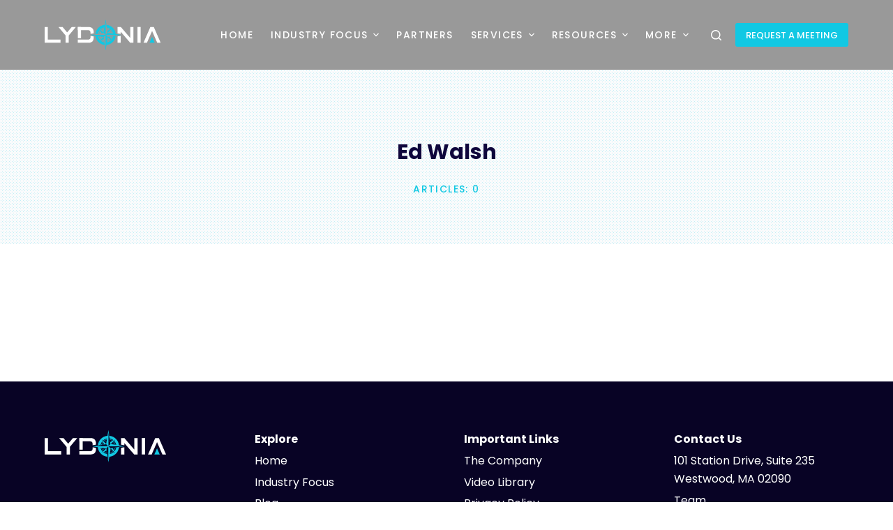

--- FILE ---
content_type: text/html; charset=UTF-8
request_url: https://info.lydonia.ai/blog/author/ed-walsh
body_size: 6145
content:
<!doctype html><html lang="en-us"><head>
    <meta charset="utf-8">
    <title>Lydonia Blog | Ed Walsh</title>
    <link rel="shortcut icon" href="https://info.lydonia.ai/hubfs/fav.png">
    <meta name="description" content="Lydonia executive team's thoughts on AI-powered data, automation, and security.">
    <link type="text/css" rel="stylesheet" href="https://info.lydonia.ai/hubfs/hub_generated/template_assets/1/68636589853/1761755997782/template_main.min.css">
    
  <link type="text/css" rel="stylesheet" href="https://info.lydonia.ai/hubfs/hub_generated/template_assets/1/68636589871/1761756002159/template__blog.min.css">

    
      
    
    
    <meta name="viewport" content="width=device-width, initial-scale=1">

    
    <meta property="og:description" content="Lydonia executive team's thoughts on AI-powered data, automation, and security.">
    <meta property="og:title" content="Lydonia Blog | Ed Walsh">
    <meta name="twitter:description" content="Lydonia executive team's thoughts on AI-powered data, automation, and security.">
    <meta name="twitter:title" content="Lydonia Blog | Ed Walsh">

    

    
    <style>
a.cta_button{-moz-box-sizing:content-box !important;-webkit-box-sizing:content-box !important;box-sizing:content-box !important;vertical-align:middle}.hs-breadcrumb-menu{list-style-type:none;margin:0px 0px 0px 0px;padding:0px 0px 0px 0px}.hs-breadcrumb-menu-item{float:left;padding:10px 0px 10px 10px}.hs-breadcrumb-menu-divider:before{content:'›';padding-left:10px}.hs-featured-image-link{border:0}.hs-featured-image{float:right;margin:0 0 20px 20px;max-width:50%}@media (max-width: 568px){.hs-featured-image{float:none;margin:0;width:100%;max-width:100%}}.hs-screen-reader-text{clip:rect(1px, 1px, 1px, 1px);height:1px;overflow:hidden;position:absolute !important;width:1px}
</style>

<link rel="stylesheet" href="https://info.lydonia.ai/hubfs/hub_generated/template_assets/1/68636589854/1761755997741/template_theme-overrides.min.css">
<link rel="stylesheet" href="https://info.lydonia.ai/hubfs/hub_generated/template_assets/1/68949741728/1761756000503/template_animate.min.css">
<link rel="stylesheet" href="https://fonts.googleapis.com/css2?family=Poppins:wght@300;400;500;600;700&amp;display=swap">
<link rel="stylesheet" href="https://info.lydonia.ai/hubfs/hub_generated/module_assets/1/68636589718/1744457008919/module_blog-header.min.css">
<link rel="stylesheet" href="https://info.lydonia.ai/hubfs/hub_generated/module_assets/1/68636589717/1744457007683/module_blog-listings.min.css">
<link rel="stylesheet" href="https://info.lydonia.ai/hubfs/hub_generated/module_assets/1/68636589730/1744457010993/module_blog-pagination.min.css">
<link rel="stylesheet" href="https://info.lydonia.ai/hubfs/hub_generated/module_assets/1/68662941736/1744457017980/module_footer-social-icons.min.css">
<!-- Editor Styles -->
<style id="hs_editor_style" type="text/css">
/* HubSpot Non-stacked Media Query Styles */
@media (min-width:768px) {
  .dnd_area_pagination-row-0-vertical-alignment > .row-fluid {
    display: -ms-flexbox !important;
    -ms-flex-direction: row;
    display: flex !important;
    flex-direction: row;
  }
  .dnd_area_pagination-column-1-vertical-alignment {
    display: -ms-flexbox !important;
    -ms-flex-direction: column !important;
    -ms-flex-pack: start !important;
    display: flex !important;
    flex-direction: column !important;
    justify-content: flex-start !important;
  }
  .dnd_area_pagination-column-1-vertical-alignment > div {
    flex-shrink: 0 !important;
  }
}
</style>
    

    


<meta property="og:url" content="https://info.lydonia.ai/blog/author/ed-walsh">
<meta property="og:type" content="blog">
<meta name="twitter:card" content="summary">
<link rel="alternate" type="application/rss+xml" href="https://info.lydonia.ai/blog/rss.xml">
<meta name="twitter:domain" content="info.lydonia.ai">
<script src="//platform.linkedin.com/in.js" type="text/javascript">
    lang: en_US
</script>

<meta http-equiv="content-language" content="en-us">






  <meta name="generator" content="HubSpot"></head>
  <body>
    <div class="body-wrapper   hs-content-id-69199689821 hs-blog-listing hs-blog-id-69199689820">
      
      <div data-global-resource-path="LydoniaTech_March2022/templates/partials/header.html"><header class="header">
  <div class="header-fixed">
    <div class="header__container ct-container">
      <div class="header-content-left">
        <div class="header-logo">
          
          <div id="hs_cos_wrapper_primary_logo" class="hs_cos_wrapper hs_cos_wrapper_widget hs_cos_wrapper_type_module widget-type-logo" style="" data-hs-cos-general-type="widget" data-hs-cos-type="module">
  






















  
  <span id="hs_cos_wrapper_primary_logo_hs_logo_widget" class="hs_cos_wrapper hs_cos_wrapper_widget hs_cos_wrapper_type_logo" style="" data-hs-cos-general-type="widget" data-hs-cos-type="logo"><a href="https://lydoniatech.com/" id="hs-link-primary_logo_hs_logo_widget" style="border-width:0px;border:0px;"><img src="https://info.lydonia.ai/hubfs/Lydonia%20White%20logo.svg" class="hs-image-widget " height="285" style="height: auto;width:1073px;border-width:0px;border:0px;" width="1073" alt="Lydonia White logo" title="Lydonia White logo"></a></span>
</div>
        </div>
      </div>


      <div class="header-content-right">  

        <div class="custom-menu-primary">
          <div class="header-menu desktop">
            <div id="hs_cos_wrapper_primary_menu" class="hs_cos_wrapper hs_cos_wrapper_widget hs_cos_wrapper_type_module widget-type-menu" style="" data-hs-cos-general-type="widget" data-hs-cos-type="module">
<span id="hs_cos_wrapper_primary_menu_" class="hs_cos_wrapper hs_cos_wrapper_widget hs_cos_wrapper_type_menu" style="" data-hs-cos-general-type="widget" data-hs-cos-type="menu"><div id="hs_menu_wrapper_primary_menu_" class="hs-menu-wrapper active-branch flyouts hs-menu-flow-horizontal" role="navigation" data-sitemap-name="default" data-menu-id="68648189587" aria-label="Navigation Menu">
 <ul role="menu">
  <li class="hs-menu-item hs-menu-depth-1" role="none"><a href="https://lydoniatech.com/" role="menuitem">Home</a></li>
  <li class="hs-menu-item hs-menu-depth-1 hs-item-has-children" role="none"><a href="https://lydoniatech.com/industry-focus/" aria-haspopup="true" aria-expanded="false" role="menuitem">Industry Focus</a>
   <ul role="menu" class="hs-menu-children-wrapper">
    <li class="hs-menu-item hs-menu-depth-2" role="none"><a href="https://lydoniatech.com/industry-focus/banking/" role="menuitem">Banking</a></li>
    <li class="hs-menu-item hs-menu-depth-2" role="none"><a href="https://lydoniatech.com/industry-focus/credit-unions/" role="menuitem">Credit Unions</a></li>
    <li class="hs-menu-item hs-menu-depth-2" role="none"><a href="https://lydoniatech.com/industry-focus/energy/" role="menuitem">Energy</a></li>
    <li class="hs-menu-item hs-menu-depth-2" role="none"><a href="https://lydoniatech.com/industry-focus/financial-services/" role="menuitem">Financial Services</a></li>
    <li class="hs-menu-item hs-menu-depth-2" role="none"><a href="https://lydoniatech.com/industry-focus/healthcare/" role="menuitem">Healthcare</a></li>
    <li class="hs-menu-item hs-menu-depth-2" role="none"><a href="https://lydoniatech.com/industry-focus/insurance/" role="menuitem">Insurance</a></li>
    <li class="hs-menu-item hs-menu-depth-2" role="none"><a href="https://lydoniatech.com/industry-focus/manufacturing/" role="menuitem">Manufacturing</a></li>
    <li class="hs-menu-item hs-menu-depth-2" role="none"><a href="https://lydoniatech.com/industry-focus/retail/" role="menuitem">Retail</a></li>
    <li class="hs-menu-item hs-menu-depth-2" role="none"><a href="https://lydoniatech.com/industry-focus-supply-chain/" role="menuitem">Supply Chain</a></li>
    <li class="hs-menu-item hs-menu-depth-2" role="none"><a href="https://lydoniatech.com/industry-focus-private-equity/" role="menuitem">Private Equity</a></li>
   </ul></li>
  <li class="hs-menu-item hs-menu-depth-1" role="none"><a href="https://lydoniatech.com/our-partners/" role="menuitem">Partners</a></li>
  <li class="hs-menu-item hs-menu-depth-1 hs-item-has-children" role="none"><a href="javascript:;" aria-haspopup="true" aria-expanded="false" role="menuitem">Services</a>
   <ul role="menu" class="hs-menu-children-wrapper">
    <li class="hs-menu-item hs-menu-depth-2" role="none"><a href="https://lydonia.ai/ai-services/" role="menuitem">AI Services</a></li>
    <li class="hs-menu-item hs-menu-depth-2" role="none"><a href="https://lydonia.ai/data-services/" role="menuitem">Data Services</a></li>
    <li class="hs-menu-item hs-menu-depth-2" role="none"><a href="https://lydonia.ai/automation-services/" role="menuitem">Automation Services</a></li>
    <li class="hs-menu-item hs-menu-depth-2" role="none"><a href="https://lydonia.ai/security-services/" role="menuitem">Security Services</a></li>
   </ul></li>
  <li class="hs-menu-item hs-menu-depth-1 hs-item-has-children" role="none"><a href="javascript:;" aria-haspopup="true" aria-expanded="false" role="menuitem">Resources</a>
   <ul role="menu" class="hs-menu-children-wrapper">
    <li class="hs-menu-item hs-menu-depth-2" role="none"><a href="https://info.lydonia.ai/blog" role="menuitem">Blog</a></li>
    <li class="hs-menu-item hs-menu-depth-2" role="none"><a href="https://lydoniatech.com/video-library/" role="menuitem">Video Library</a></li>
    <li class="hs-menu-item hs-menu-depth-2" role="none"><a href="https://lydoniatech.com/newsroom/" role="menuitem">Newsroom</a></li>
    <li class="hs-menu-item hs-menu-depth-2" role="none"><a href="https://lydoniatech.com/awards/" role="menuitem">Awards</a></li>
    <li class="hs-menu-item hs-menu-depth-2" role="none"><a href="https://lydoniatech.com/events/" role="menuitem">Events</a></li>
    <li class="hs-menu-item hs-menu-depth-2" role="none"><a href="https://lydonia.ai/case-studies/" role="menuitem">Case Studies</a></li>
    <li class="hs-menu-item hs-menu-depth-2" role="none"><a href="https://lydonia.ai/white-papers/" role="menuitem">White Papers</a></li>
   </ul></li>
  <li class="hs-menu-item hs-menu-depth-1 hs-item-has-children" role="none"><a href="https://lydoniatech.com/about/" aria-haspopup="true" aria-expanded="false" role="menuitem">About</a>
   <ul role="menu" class="hs-menu-children-wrapper">
    <li class="hs-menu-item hs-menu-depth-2" role="none"><a href="https://lydonia.ai/about/" role="menuitem">The Company</a></li>
    <li class="hs-menu-item hs-menu-depth-2" role="none"><a href="https://lydonia.ai/about/team/" role="menuitem">The Team</a></li>
    <li class="hs-menu-item hs-menu-depth-2" role="none"><a href="https://lydonia.ai/about/board-of-directors/" role="menuitem">Board of Directors</a></li>
    <li class="hs-menu-item hs-menu-depth-2" role="none"><a href="https://lydoniatech.com/strategic-consulting-council/" role="menuitem">Strategic Consulting<br> Council</a></li>
    <li class="hs-menu-item hs-menu-depth-2" role="none"><a href="https://lydonia.ai/career/" role="menuitem">Careers</a></li>
    <li class="hs-menu-item hs-menu-depth-2" role="none"><a href="https://lydonia.ai/ai-policy/" role="menuitem">AI Policy</a></li>
    <li class="hs-menu-item hs-menu-depth-2" role="none"><a href="https://lydonia.ai/contact/" role="menuitem">Contact</a></li>
   </ul></li>
 </ul>
</div></span></div>
          </div>

          <div class="search-modal">
            <div class="ct-panel-actions">
              <button class="ct-toggle-close" data-type="type-1" aria-label="Close search modal">
                <svg class="ct-icon" width="12" height="12" viewbox="0 0 15 15">
                  <path d="M1 15a1 1 0 01-.71-.29 1 1 0 010-1.41l5.8-5.8-5.8-5.8A1 1 0 011.7.29l5.8 5.8 5.8-5.8a1 1 0 011.41 1.41l-5.8 5.8 5.8 5.8a1 1 0 01-1.41 1.41l-5.8-5.8-5.8 5.8A1 1 0 011 15z"></path>
                </svg>
              </button>
            </div>

            <div class="ct-panel-content">
              <form role="search" method="get" class="search-form" action="https://lydoniatech.com" data-live-results="thumbs" data-hs-cf-bound="true">
                <input type="search" class="modal-field" placeholder="Search" value="" name="s" autocomplete="off" title="Search Input">
                <button type="submit" class="search-submit" aria-label="Search button">
                  <svg class="ct-icon" width="15" height="15" viewbox="0 0 15 15"><title>Search icon</title><path d="M14.8,13.7L12,11c0.9-1.2,1.5-2.6,1.5-4.2c0-3.7-3-6.8-6.8-6.8S0,3,0,6.8s3,6.8,6.8,6.8c1.6,0,3.1-0.6,4.2-1.5l2.8,2.8c0.1,0.1,0.3,0.2,0.5,0.2s0.4-0.1,0.5-0.2C15.1,14.5,15.1,14,14.8,13.7z M1.5,6.8c0-2.9,2.4-5.2,5.2-5.2S12,3.9,12,6.8S9.6,12,6.8,12S1.5,9.6,1.5,6.8z"></path></svg>
                  <span data-loader="circles"><span></span><span></span><span></span></span>
                </button>
                <input type="hidden" name="ct_post_type" value="post:page">
              </form>
            </div>
          </div>


          <div class="header-search">
            <svg class="ct-icon" width="15" height="15" viewbox="0 0 15 15">
              <path d="M14.8,13.7L12,11c0.9-1.2,1.5-2.6,1.5-4.2c0-3.7-3-6.8-6.8-6.8S0,3,0,6.8s3,6.8,6.8,6.8c1.6,0,3.1-0.6,4.2-1.5l2.8,2.8c0.1,0.1,0.3,0.2,0.5,0.2s0.4-0.1,0.5-0.2C15.1,14.5,15.1,14,14.8,13.7z M1.5,6.8c0-2.9,2.4-5.2,5.2-5.2S12,3.9,12,6.8S9.6,12,6.8,12S1.5,9.6,1.5,6.8z">
              </path>
            </svg>
          </div>

          <div class="header-cta">
            <span id="hs_cos_wrapper_meeting_cta" class="hs_cos_wrapper hs_cos_wrapper_widget hs_cos_wrapper_type_cta" style="" data-hs-cos-general-type="widget" data-hs-cos-type="cta"><!--HubSpot Call-to-Action Code --><span class="hs-cta-wrapper" id="hs-cta-wrapper-ccc293da-5395-4d10-a6f2-de4b68e7c958"><span class="hs-cta-node hs-cta-ccc293da-5395-4d10-a6f2-de4b68e7c958" id="hs-cta-ccc293da-5395-4d10-a6f2-de4b68e7c958"><!--[if lte IE 8]><div id="hs-cta-ie-element"></div><![endif]--><a href="https://cta-redirect.hubspot.com/cta/redirect/21057475/ccc293da-5395-4d10-a6f2-de4b68e7c958"><img class="hs-cta-img" id="hs-cta-img-ccc293da-5395-4d10-a6f2-de4b68e7c958" style="border-width:0px;" src="https://no-cache.hubspot.com/cta/default/21057475/ccc293da-5395-4d10-a6f2-de4b68e7c958.png" alt="REQUEST A MEETING"></a></span><script charset="utf-8" src="/hs/cta/cta/current.js"></script><script type="text/javascript"> hbspt.cta._relativeUrls=true;hbspt.cta.load(21057475, 'ccc293da-5395-4d10-a6f2-de4b68e7c958', {"useNewLoader":"true","region":"na1"}); </script></span><!-- end HubSpot Call-to-Action Code --></span>
          </div>

        </div>

        <div class="hamberger">
          <button class="hamberger-toggle">
            <svg class="ct-icon" width="18" height="14" viewbox="0 0 18 14" aria-label="Off Canvas trigger icon" data-type="type-1">
              <rect y="0.00" width="18" height="1.7" rx="1"></rect>
              <rect y="6.15" width="18" height="1.7" rx="1"></rect>
              <rect y="12.3" width="18" height="1.7" rx="1"></rect>
            </svg>
          </button>
        </div>

        <div class="responsive-menu">
          
          <div class="ct-panel-actions">
            <button class="ct-toggle-close" data-type="type-1" aria-label="Close drawer">
              <svg class="ct-icon" width="12" height="12" viewbox="0 0 15 15">
                <path d="M1 15a1 1 0 01-.71-.29 1 1 0 010-1.41l5.8-5.8-5.8-5.8A1 1 0 011.7.29l5.8 5.8 5.8-5.8a1 1 0 011.41 1.41l-5.8 5.8 5.8 5.8a1 1 0 01-1.41 1.41l-5.8-5.8-5.8 5.8A1 1 0 011 15z"></path>
              </svg>
            </button>
          </div>
          
          <div class="responsive-menu-wrap">
             <div id="hs_cos_wrapper_responsive_menu" class="hs_cos_wrapper hs_cos_wrapper_widget hs_cos_wrapper_type_module widget-type-menu" style="" data-hs-cos-general-type="widget" data-hs-cos-type="module">
<span id="hs_cos_wrapper_responsive_menu_" class="hs_cos_wrapper hs_cos_wrapper_widget hs_cos_wrapper_type_menu" style="" data-hs-cos-general-type="widget" data-hs-cos-type="menu"><div id="hs_menu_wrapper_responsive_menu_" class="hs-menu-wrapper active-branch flyouts hs-menu-flow-horizontal" role="navigation" data-sitemap-name="default" data-menu-id="68754405903" aria-label="Navigation Menu">
 <ul role="menu">
  <li class="hs-menu-item hs-menu-depth-1" role="none"><a href="https://lydoniatech.com/" role="menuitem">Home</a></li>
  <li class="hs-menu-item hs-menu-depth-1 hs-item-has-children" role="none"><a href="https://lydonia.ai/industry-focus/" aria-haspopup="true" aria-expanded="false" role="menuitem">Industry Focus</a>
   <ul role="menu" class="hs-menu-children-wrapper">
    <li class="hs-menu-item hs-menu-depth-2" role="none"><a href="https://lydonia.ai/industry-focus/banking/" role="menuitem">Banking</a></li>
    <li class="hs-menu-item hs-menu-depth-2" role="none"><a href="https://lydonia.ai/industry-focus/credit-unions/" role="menuitem">Credit Unions</a></li>
    <li class="hs-menu-item hs-menu-depth-2" role="none"><a href="https://lydonia.ai/industry-focus/energy/" role="menuitem">Energy</a></li>
    <li class="hs-menu-item hs-menu-depth-2" role="none"><a href="https://lydonia.ai/industry-focus/financial-services/" role="menuitem">Financial Services</a></li>
    <li class="hs-menu-item hs-menu-depth-2" role="none"><a href="https://lydonia.ai/industry-focus/healthcare/" role="menuitem">Healthcare</a></li>
    <li class="hs-menu-item hs-menu-depth-2" role="none"><a href="https://lydonia.ai/industry-focus/insurance/" role="menuitem">Insurance</a></li>
    <li class="hs-menu-item hs-menu-depth-2" role="none"><a href="https://lydonia.ai/industry-focus/manufacturing/" role="menuitem">Manufacturing</a></li>
    <li class="hs-menu-item hs-menu-depth-2" role="none"><a href="https://lydonia.ai/industry-focus/retail/" role="menuitem">Retail</a></li>
    <li class="hs-menu-item hs-menu-depth-2" role="none"><a href="https://lydonia.ai/industry-focus-supply-chain/" role="menuitem">Supply Chain</a></li>
    <li class="hs-menu-item hs-menu-depth-2" role="none"><a href="https://lydonia.ai/industry-focus-private-equity/" role="menuitem">Private Equity</a></li>
   </ul></li>
  <li class="hs-menu-item hs-menu-depth-1" role="none"><a href="https://lydonia.ai/our-partners/" role="menuitem">Partners</a></li>
  <li class="hs-menu-item hs-menu-depth-1 hs-item-has-children" role="none"><a href="javascript:;" aria-haspopup="true" aria-expanded="false" role="menuitem">Resources</a>
   <ul role="menu" class="hs-menu-children-wrapper">
    <li class="hs-menu-item hs-menu-depth-2" role="none"><a href="https://info.lydoniatech.com/blog/" role="menuitem">Blog</a></li>
    <li class="hs-menu-item hs-menu-depth-2" role="none"><a href="https://lydonia.ai/video-library/" role="menuitem">Video Library</a></li>
    <li class="hs-menu-item hs-menu-depth-2" role="none"><a href="https://lydonia.ai/newsroom/" role="menuitem">Newsroom</a></li>
    <li class="hs-menu-item hs-menu-depth-2" role="none"><a href="https://lydonia.ai/awards/" role="menuitem">Awards</a></li>
    <li class="hs-menu-item hs-menu-depth-2" role="none"><a href="https://lydonia.ai/events/" role="menuitem">Events</a></li>
    <li class="hs-menu-item hs-menu-depth-2" role="none"><a href="https://lydonia.ai/case-studies/" role="menuitem">Case Studies</a></li>
    <li class="hs-menu-item hs-menu-depth-2" role="none"><a href="https://lydonia.ai/white-papers/" role="menuitem">White Papers</a></li>
   </ul></li>
  <li class="hs-menu-item hs-menu-depth-1 hs-item-has-children" role="none"><a href="https://lydonia.ai/services/" aria-haspopup="true" aria-expanded="false" role="menuitem">Services</a>
   <ul role="menu" class="hs-menu-children-wrapper">
    <li class="hs-menu-item hs-menu-depth-2" role="none"><a href="https://lydonia.ai/ai-services/" role="menuitem">AI Services</a></li>
    <li class="hs-menu-item hs-menu-depth-2" role="none"><a href="https://lydonia.ai/data-services/" role="menuitem">Data Services</a></li>
    <li class="hs-menu-item hs-menu-depth-2" role="none"><a href="https://lydonia.ai/automation-services/" role="menuitem">Automation Services</a></li>
    <li class="hs-menu-item hs-menu-depth-2" role="none"><a href="https://lydonia.ai/security-services/" role="menuitem">Security Services</a></li>
   </ul></li>
  <li class="hs-menu-item hs-menu-depth-1 hs-item-has-children" role="none"><a href="https://lydoniatech.com/about/" aria-haspopup="true" aria-expanded="false" role="menuitem">About</a>
   <ul role="menu" class="hs-menu-children-wrapper">
    <li class="hs-menu-item hs-menu-depth-2" role="none"><a href="https://lydoniatech.com/about/" role="menuitem">The Company</a></li>
    <li class="hs-menu-item hs-menu-depth-2" role="none"><a href="https://lydoniatech.com/about/team/" role="menuitem">The Team</a></li>
    <li class="hs-menu-item hs-menu-depth-2" role="none"><a href="https://lydonia.ai/about/board-of-directors/" role="menuitem">Board of Directors</a></li>
    <li class="hs-menu-item hs-menu-depth-2" role="none"><a href="https://lydonia.ai/strategic-consulting-council/" role="menuitem">Strategic Consulting Council</a></li>
    <li class="hs-menu-item hs-menu-depth-2" role="none"><a href="https://lydonia.ai/career/" role="menuitem">Careers</a></li>
    <li class="hs-menu-item hs-menu-depth-2" role="none"><a href="https://lydonia.ai/ai-policy/" role="menuitem">AI Policy</a></li>
    <li class="hs-menu-item hs-menu-depth-2" role="none"><a href="https://lydonia.ai/contact/" role="menuitem">Contact</a></li>
   </ul></li>
 </ul>
</div></span></div>
          </div>
        </div>


      </div>

    </div>
  </div>
</header>


</div>
      

      

<main id="main-content" class="body-container-wrapper">
  <div class="body-container body-container--blog-index">

  	
		<div class="container-fluid custom-blog-header">
<div class="row-fluid-wrapper">
<div class="row-fluid">
<div class="span12 widget-span widget-type-cell " style="" data-widget-type="cell" data-x="0" data-w="12">

<div class="row-fluid-wrapper row-depth-1 row-number-1 dnd-section">
<div class="row-fluid ">
<div class="span12 widget-span widget-type-custom_widget dnd-module" style="" data-widget-type="custom_widget" data-x="0" data-w="12">
<div id="hs_cos_wrapper_dnd_area_header-module-1" class="hs_cos_wrapper hs_cos_wrapper_widget hs_cos_wrapper_type_module" style="" data-hs-cos-general-type="widget" data-hs-cos-type="module">
<div class="hero-section author-banner">
  <header class="entry-header ct-container-narrow">
    <div class="ct-author-name"><span class="ct-image-container-static">
      
      </span><h1 class="page-title" title="Kevin Scannell">Ed Walsh</h1></div>
    <ul class="entry-meta">
      <li class="meta-articles">Articles:&nbsp;0</li>
    </ul>
  </header>
</div>


</div>

</div><!--end widget-span -->
</div><!--end row-->
</div><!--end row-wrapper -->

</div><!--end widget-span -->
</div>
</div>
</div>
		

		
     	<div class="container-fluid custom-blog-listing">
<div class="row-fluid-wrapper">
<div class="row-fluid">
<div class="span12 widget-span widget-type-cell " style="" data-widget-type="cell" data-x="0" data-w="12">

<div class="row-fluid-wrapper row-depth-1 row-number-1 dnd-section">
<div class="row-fluid ">
<div class="span12 widget-span widget-type-cell dnd-column" style="" data-widget-type="cell" data-x="0" data-w="12">

<div class="row-fluid-wrapper row-depth-1 row-number-2 dnd-row">
<div class="row-fluid ">
<div class="span12 widget-span widget-type-custom_widget dnd-module" style="" data-widget-type="custom_widget" data-x="0" data-w="12">
<div id="hs_cos_wrapper_dnd_area_blog-module-2" class="hs_cos_wrapper hs_cos_wrapper_widget hs_cos_wrapper_type_module" style="" data-hs-cos-general-type="widget" data-hs-cos-type="module"><div class="sidebar ">
  <section class="blog-index">
   
    
    
    

  </section>
</div></div>

</div><!--end widget-span -->
</div><!--end row-->
</div><!--end row-wrapper -->

</div><!--end widget-span -->
</div><!--end row-->
</div><!--end row-wrapper -->

</div><!--end widget-span -->
</div>
</div>
</div>
      

      
			 <div class="container-fluid custom-blog-pagination">
<div class="row-fluid-wrapper">
<div class="row-fluid">
<div class="span12 widget-span widget-type-cell " style="" data-widget-type="cell" data-x="0" data-w="12">

<div class="row-fluid-wrapper row-depth-1 row-number-1 dnd-section dnd_area_pagination-row-0-vertical-alignment">
<div class="row-fluid ">
<div class="span12 widget-span widget-type-cell dnd-column dnd_area_pagination-column-1-vertical-alignment" style="" data-widget-type="cell" data-x="0" data-w="12">

<div class="row-fluid-wrapper row-depth-1 row-number-2 dnd-row">
<div class="row-fluid ">
<div class="span12 widget-span widget-type-custom_widget dnd-module" style="" data-widget-type="custom_widget" data-x="0" data-w="12">
<div id="hs_cos_wrapper_dnd_area_pagination-module-2" class="hs_cos_wrapper hs_cos_wrapper_widget hs_cos_wrapper_type_module" style="" data-hs-cos-general-type="widget" data-hs-cos-type="module"></div>

</div><!--end widget-span -->
</div><!--end row-->
</div><!--end row-wrapper -->

</div><!--end widget-span -->
</div><!--end row-->
</div><!--end row-wrapper -->

</div><!--end widget-span -->
</div>
</div>
</div>
      

		
  </div>
</main>


      
      <div data-global-resource-path="LydoniaTech_March2022/templates/partials/footer.html"><footer class="footer">

  <div class="top-footer">
    <div class="top-footer-container">

      <div class="col-1">
        <div class="footer-logo">
          <div id="hs_cos_wrapper_footer_logo" class="hs_cos_wrapper hs_cos_wrapper_widget hs_cos_wrapper_type_module widget-type-linked_image" style="" data-hs-cos-general-type="widget" data-hs-cos-type="module">
    






  



<span id="hs_cos_wrapper_footer_logo_" class="hs_cos_wrapper hs_cos_wrapper_widget hs_cos_wrapper_type_linked_image" style="" data-hs-cos-general-type="widget" data-hs-cos-type="linked_image"><img src="https://info.lydonia.ai/hubfs/Lydonia%20White%20logo.svg" class="hs-image-widget " style="width:975px;border-width:0px;border:0px;" width="975" alt="Lydonia White logo" title="Lydonia White logo"></span></div>
        </div>
      </div>

      <div class="col-2">
        <div class="explore-menu">
          <div id="hs_cos_wrapper_explore_menu" class="hs_cos_wrapper hs_cos_wrapper_widget hs_cos_wrapper_type_module widget-type-menu" style="" data-hs-cos-general-type="widget" data-hs-cos-type="module">
<span id="hs_cos_wrapper_explore_menu_" class="hs_cos_wrapper hs_cos_wrapper_widget hs_cos_wrapper_type_menu" style="" data-hs-cos-general-type="widget" data-hs-cos-type="menu"><div id="hs_menu_wrapper_explore_menu_" class="hs-menu-wrapper active-branch flyouts hs-menu-flow-horizontal" role="navigation" data-sitemap-name="default" data-menu-id="68660143197" aria-label="Navigation Menu">
 <ul role="menu">
  <li class="hs-menu-item hs-menu-depth-1 hs-item-has-children" role="none"><a href="javascript:;" aria-haspopup="true" aria-expanded="false" role="menuitem">Explore</a>
   <ul role="menu" class="hs-menu-children-wrapper">
    <li class="hs-menu-item hs-menu-depth-2" role="none"><a href="https://lydoniatech.com/" role="menuitem">Home</a></li>
    <li class="hs-menu-item hs-menu-depth-2" role="none"><a href="https://lydoniatech.com/industry-focus/" role="menuitem">Industry Focus</a></li>
    <li class="hs-menu-item hs-menu-depth-2" role="none"><a href="https://info.lydonia.ai/blog" role="menuitem">Blog</a></li>
    <li class="hs-menu-item hs-menu-depth-2" role="none"><a href="https://lydoniatech.com/newsroom/" role="menuitem">Newsroom</a></li>
   </ul></li>
 </ul>
</div></span></div>
        </div>
      </div>

      <div class="col-3">
        <div class="links-menu">
          <div id="hs_cos_wrapper_important_links_menu" class="hs_cos_wrapper hs_cos_wrapper_widget hs_cos_wrapper_type_module widget-type-menu" style="" data-hs-cos-general-type="widget" data-hs-cos-type="module">
<span id="hs_cos_wrapper_important_links_menu_" class="hs_cos_wrapper hs_cos_wrapper_widget hs_cos_wrapper_type_menu" style="" data-hs-cos-general-type="widget" data-hs-cos-type="menu"><div id="hs_menu_wrapper_important_links_menu_" class="hs-menu-wrapper active-branch flyouts hs-menu-flow-horizontal" role="navigation" data-sitemap-name="default" data-menu-id="68661656503" aria-label="Navigation Menu">
 <ul role="menu">
  <li class="hs-menu-item hs-menu-depth-1 hs-item-has-children" role="none"><a href="javascript:;" aria-haspopup="true" aria-expanded="false" role="menuitem">Important Links</a>
   <ul role="menu" class="hs-menu-children-wrapper">
    <li class="hs-menu-item hs-menu-depth-2" role="none"><a href="https://lydonia.ai/about/" role="menuitem">The Company</a></li>
    <li class="hs-menu-item hs-menu-depth-2" role="none"><a href="https://lydonia.ai/video-library/" role="menuitem">Video Library</a></li>
    <li class="hs-menu-item hs-menu-depth-2" role="none"><a href="https://lydonia.ai/privacy-policy/" role="menuitem">Privacy Policy</a></li>
    <li class="hs-menu-item hs-menu-depth-2" role="none"><a href="https://lydonia.ai/ai-policy/" role="menuitem">AI Policy</a></li>
   </ul></li>
 </ul>
</div></span></div>
        </div>
      </div>

      <div class="col-4">
        <div class="contact-details">
          <div id="hs_cos_wrapper_contact_details" class="hs_cos_wrapper hs_cos_wrapper_widget hs_cos_wrapper_type_module widget-type-rich_text" style="" data-hs-cos-general-type="widget" data-hs-cos-type="module"><span id="hs_cos_wrapper_contact_details_" class="hs_cos_wrapper hs_cos_wrapper_widget hs_cos_wrapper_type_rich_text" style="" data-hs-cos-general-type="widget" data-hs-cos-type="rich_text"><a href="https://lydoniatech.com/contact/"> Contact Us </a>
<p>101 Station Drive, Suite 235 Westwood, MA 02090</p>
<a href="https://lydoniatech.com/about/team/"> Team </a></span></div>
        </div>

        <div class="social-icons">
          <div id="hs_cos_wrapper_social_icons" class="hs_cos_wrapper hs_cos_wrapper_widget hs_cos_wrapper_type_module" style="" data-hs-cos-general-type="widget" data-hs-cos-type="module">
<div class="social-wrapper">

  
  <div class="linkedin">
    
    
    <a href="https://www.linkedin.com/company/lydonia-technologies/" target="_blank" rel="noopener">
      <svg width="24" height="24" viewbox="0 0 24 24" version="1.1" xmlns="http://www.w3.org/2000/svg" role="img" aria-hidden="true" focusable="false">
        <path d="M19.7,3H4.3C3.582,3,3,3.582,3,4.3v15.4C3,20.418,3.582,21,4.3,21h15.4c0.718,0,1.3-0.582,1.3-1.3V4.3 C21,3.582,20.418,3,19.7,3z M8.339,18.338H5.667v-8.59h2.672V18.338z M7.004,8.574c-0.857,0-1.549-0.694-1.549-1.548 c0-0.855,0.691-1.548,1.549-1.548c0.854,0,1.547,0.694,1.547,1.548C8.551,7.881,7.858,8.574,7.004,8.574z M18.339,18.338h-2.669 v-4.177c0-0.996-0.017-2.278-1.387-2.278c-1.389,0-1.601,1.086-1.601,2.206v4.249h-2.667v-8.59h2.559v1.174h0.037 c0.356-0.675,1.227-1.387,2.526-1.387c2.703,0,3.203,1.779,3.203,4.092V18.338z"></path>
      </svg>
    </a>
  </div>
  

  
  <div class="twitter">
    
    
    <a href="https://twitter.com/LydoniaTech" target="_blank" rel="noopener">
      <svg width="24" height="24" viewbox="0 0 24 24" version="1.1" xmlns="http://www.w3.org/2000/svg" role="img" aria-hidden="true" focusable="false">
        <path d="M22.23,5.924c-0.736,0.326-1.527,0.547-2.357,0.646c0.847-0.508,1.498-1.312,1.804-2.27 c-0.793,0.47-1.671,0.812-2.606,0.996C18.324,4.498,17.257,4,16.077,4c-2.266,0-4.103,1.837-4.103,4.103 c0,0.322,0.036,0.635,0.106,0.935C8.67,8.867,5.647,7.234,3.623,4.751C3.27,5.357,3.067,6.062,3.067,6.814 c0,1.424,0.724,2.679,1.825,3.415c-0.673-0.021-1.305-0.206-1.859-0.513c0,0.017,0,0.034,0,0.052c0,1.988,1.414,3.647,3.292,4.023 c-0.344,0.094-0.707,0.144-1.081,0.144c-0.264,0-0.521-0.026-0.772-0.074c0.522,1.63,2.038,2.816,3.833,2.85 c-1.404,1.1-3.174,1.756-5.096,1.756c-0.331,0-0.658-0.019-0.979-0.057c1.816,1.164,3.973,1.843,6.29,1.843 c7.547,0,11.675-6.252,11.675-11.675c0-0.178-0.004-0.355-0.012-0.531C20.985,7.47,21.68,6.747,22.23,5.924z"></path>
      </svg>
    </a>
  </div>
  

  
  <div class="youtube">
    
    
    <a href="https://www.youtube.com/channel/UCUAif2_TDz3Avil2Cp3mLiw" target="_blank" rel="noopener">
      <svg width="24" height="24" viewbox="0 0 24 24" version="1.1" xmlns="http://www.w3.org/2000/svg" role="img" aria-hidden="true" focusable="false">
        <path d="M21.8,8.001c0,0-0.195-1.378-0.795-1.985c-0.76-0.797-1.613-0.801-2.004-0.847c-2.799-0.202-6.997-0.202-6.997-0.202 h-0.009c0,0-4.198,0-6.997,0.202C4.608,5.216,3.756,5.22,2.995,6.016C2.395,6.623,2.2,8.001,2.2,8.001S2,9.62,2,11.238v1.517 c0,1.618,0.2,3.237,0.2,3.237s0.195,1.378,0.795,1.985c0.761,0.797,1.76,0.771,2.205,0.855c1.6,0.153,6.8,0.201,6.8,0.201 s4.203-0.006,7.001-0.209c0.391-0.047,1.243-0.051,2.004-0.847c0.6-0.607,0.795-1.985,0.795-1.985s0.2-1.618,0.2-3.237v-1.517 C22,9.62,21.8,8.001,21.8,8.001z M9.935,14.594l-0.001-5.62l5.404,2.82L9.935,14.594z"></path>
      </svg>
    </a>
  </div>
  

</div>
</div> 
        </div>
      </div>

    </div>
  </div>

  <div class="bottom-footer">
    <div class="bottom-footer-container">
      <div class="copyright">
        <div id="hs_cos_wrapper_copyright" class="hs_cos_wrapper hs_cos_wrapper_widget hs_cos_wrapper_type_module widget-type-rich_text" style="" data-hs-cos-general-type="widget" data-hs-cos-type="module"><span id="hs_cos_wrapper_copyright_" class="hs_cos_wrapper hs_cos_wrapper_widget hs_cos_wrapper_type_rich_text" style="" data-hs-cos-general-type="widget" data-hs-cos-type="rich_text"><p>Copyright © 2019-2024 Lydonia Technologies. All rights reserved.</p></span></div>
      </div>      
    </div>
  </div>

</footer></div>
      
    </div>
    
    

    
    
    <script src="/hs/hsstatic/jquery-libs/static-1.1/jquery/jquery-1.7.1.js"></script>
<script>hsjQuery = window['jQuery'];</script>
<!-- HubSpot performance collection script -->
<script defer src="/hs/hsstatic/content-cwv-embed/static-1.1293/embed.js"></script>
<script src="https://info.lydonia.ai/hubfs/hub_generated/template_assets/1/68636589850/1761755999838/template_main.min.js"></script>
<script src="https://info.lydonia.ai/hubfs/hub_generated/template_assets/1/68950078049/1761755998929/template_wow.min.js"></script>

    <script>
      new WOW().init();
    </script>
    
<script>
var hsVars = hsVars || {}; hsVars['language'] = 'en-us';
</script>

<script src="/hs/hsstatic/cos-i18n/static-1.53/bundles/project.js"></script>
<script src="/hs/hsstatic/keyboard-accessible-menu-flyouts/static-1.17/bundles/project.js"></script>
<script src="https://info.lydonia.ai/hubfs/hub_generated/template_assets/1/68745419916/1761755998738/template_more-menu.min.js"></script>

<!-- Start of HubSpot Analytics Code -->
<script type="text/javascript">
var _hsq = _hsq || [];
_hsq.push(["setContentType", "listing-page"]);
_hsq.push(["setCanonicalUrl", "https:\/\/info.lydonia.ai\/blog\/author\/ed-walsh"]);
_hsq.push(["setPageId", "69199689821"]);
_hsq.push(["setContentMetadata", {
    "contentPageId": 69199689821,
    "legacyPageId": "69199689821",
    "contentFolderId": null,
    "contentGroupId": 69199689820,
    "abTestId": null,
    "languageVariantId": 69199689821,
    "languageCode": "en-us",
    
    
}]);
</script>

<script type="text/javascript" id="hs-script-loader" async defer src="/hs/scriptloader/21057475.js"></script>
<!-- End of HubSpot Analytics Code -->


<script type="text/javascript">
var hsVars = {
    render_id: "286212f0-1582-4f1f-a7a6-daab31757cd7",
    ticks: 1767329403868,
    page_id: 69199689821,
    
    content_group_id: 69199689820,
    portal_id: 21057475,
    app_hs_base_url: "https://app.hubspot.com",
    cp_hs_base_url: "https://cp.hubspot.com",
    language: "en-us",
    analytics_page_type: "listing-page",
    scp_content_type: "",
    
    analytics_page_id: "69199689821",
    category_id: 7,
    folder_id: 0,
    is_hubspot_user: false
}
</script>


<script defer src="/hs/hsstatic/HubspotToolsMenu/static-1.432/js/index.js"></script>


<div id="fb-root"></div>
  <script>(function(d, s, id) {
  var js, fjs = d.getElementsByTagName(s)[0];
  if (d.getElementById(id)) return;
  js = d.createElement(s); js.id = id;
  js.src = "//connect.facebook.net/en_US/sdk.js#xfbml=1&version=v3.0";
  fjs.parentNode.insertBefore(js, fjs);
 }(document, 'script', 'facebook-jssdk'));</script> <script>!function(d,s,id){var js,fjs=d.getElementsByTagName(s)[0];if(!d.getElementById(id)){js=d.createElement(s);js.id=id;js.src="https://platform.twitter.com/widgets.js";fjs.parentNode.insertBefore(js,fjs);}}(document,"script","twitter-wjs");</script>
 


    
    
    
  
</body></html>

--- FILE ---
content_type: text/css
request_url: https://info.lydonia.ai/hubfs/hub_generated/template_assets/1/68636589853/1761755997782/template_main.min.css
body_size: 8235
content:
*, *:before, *:after {
  box-sizing: border-box;
}
/*! normalize.css v8.0.1 | MIT License | github.com/necolas/normalize.css */

/* Document
   ========================================================================== */

/**
 * 1. Correct the line height in all browsers.
 * 2. Prevent adjustments of font size after orientation changes in iOS.
 */

html {
  line-height: 1.15; /* 1 */
  -webkit-text-size-adjust: 100%; /* 2 */
}

/* Sections
   ========================================================================== */

/**
 * Remove the margin in all browsers.
 */

body {
  margin: 0;
}

/**
 * Render the `main` element consistently in IE.
 */

main {
  display: block;
}

/**
 * Correct the font size and margin on `h1` elements within `section` and
 * `article` contexts in Chrome, Firefox, and Safari.
 */

h1 {
  font-size: 2em;
  margin: 0.67em 0;
}

/* Grouping content
   ========================================================================== */

/**
 * 1. Add the correct box sizing in Firefox.
 * 2. Show the overflow in Edge and IE.
 */

hr {
  box-sizing: content-box; /* 1 */
  height: 0; /* 1 */
  overflow: visible; /* 2 */
}

/**
 * 1. Correct the inheritance and scaling of font size in all browsers.
 * 2. Correct the odd `em` font sizing in all browsers.
 */

pre {
  font-family: monospace, monospace; /* 1 */
  font-size: 1em; /* 2 */
}

/* Text-level semantics
   ========================================================================== */

/**
 * Remove the gray background on active links in IE 10.
 */

a {
  background-color: transparent;
}

/**
 * 1. Remove the bottom border in Chrome 57-
 * 2. Add the correct text decoration in Chrome, Edge, IE, Opera, and Safari.
 */

abbr[title] {
  border-bottom: none; /* 1 */
  text-decoration: underline; /* 2 */
  text-decoration: underline dotted; /* 2 */
}

/**
 * Add the correct font weight in Chrome, Edge, and Safari.
 */

b,
strong {
  font-weight: bolder;
}

/**
 * 1. Correct the inheritance and scaling of font size in all browsers.
 * 2. Correct the odd `em` font sizing in all browsers.
 */

code,
kbd,
samp {
  font-family: monospace, monospace; /* 1 */
  font-size: 1em; /* 2 */
}

/**
 * Add the correct font size in all browsers.
 */

small {
  font-size: 80%;
}

/**
 * Prevent `sub` and `sup` elements from affecting the line height in
 * all browsers.
 */

sub,
sup {
  font-size: 75%;
  line-height: 0;
  position: relative;
  vertical-align: baseline;
}

sub {
  bottom: -0.25em;
}

sup {
  top: -0.5em;
}

/* Embedded content
   ========================================================================== */

/**
 * Remove the border on images inside links in IE 10.
 */

img {
  border-style: none;
}

/* Forms
   ========================================================================== */

/**
 * 1. Change the font styles in all browsers.
 * 2. Remove the margin in Firefox and Safari.
 */

button,
input,
optgroup,
select,
textarea {
  font-family: inherit; /* 1 */
  font-size: 100%; /* 1 */
  line-height: 1.15; /* 1 */
  margin: 0; /* 2 */
}

/**
 * Show the overflow in IE.
 * 1. Show the overflow in Edge.
 */

button,
input { /* 1 */
  overflow: visible;
}

/**
 * Remove the inheritance of text transform in Edge, Firefox, and IE.
 * 1. Remove the inheritance of text transform in Firefox.
 */

button,
select { /* 1 */
  text-transform: none;
}

/**
 * Correct the inability to style clickable types in iOS and Safari.
 */

button,
[type="button"],
[type="reset"],
[type="submit"] {
  -webkit-appearance: button;
}

/**
 * Remove the inner border and padding in Firefox.
 */

button::-moz-focus-inner,
[type="button"]::-moz-focus-inner,
[type="reset"]::-moz-focus-inner,
[type="submit"]::-moz-focus-inner {
  border-style: none;
  padding: 0;
}

/**
 * Restore the focus styles unset by the previous rule.
 */

button:-moz-focusring,
[type="button"]:-moz-focusring,
[type="reset"]:-moz-focusring,
[type="submit"]:-moz-focusring {
  outline: 1px dotted ButtonText;
}

/**
 * Correct the padding in Firefox.
 */

fieldset {
  padding: 0.35em 0.75em 0.625em;
}

/**
 * 1. Correct the text wrapping in Edge and IE.
 * 2. Correct the color inheritance from `fieldset` elements in IE.
 * 3. Remove the padding so developers are not caught out when they zero out
 *    `fieldset` elements in all browsers.
 */

legend {
  box-sizing: border-box; /* 1 */
  color: inherit; /* 2 */
  display: table; /* 1 */
  max-width: 100%; /* 1 */
  padding: 0; /* 3 */
  white-space: normal; /* 1 */
}

/**
 * Add the correct vertical alignment in Chrome, Firefox, and Opera.
 */

progress {
  vertical-align: baseline;
}

/**
 * Remove the default vertical scrollbar in IE 10+.
 */

textarea {
  overflow: auto;
}

/**
 * 1. Add the correct box sizing in IE 10.
 * 2. Remove the padding in IE 10.
 */

[type="checkbox"],
[type="radio"] {
  box-sizing: border-box; /* 1 */
  padding: 0; /* 2 */
}

/**
 * Correct the cursor style of increment and decrement buttons in Chrome.
 */

[type="number"]::-webkit-inner-spin-button,
[type="number"]::-webkit-outer-spin-button {
  height: auto;
}

/**
 * 1. Correct the odd appearance in Chrome and Safari.
 * 2. Correct the outline style in Safari.
 */

[type="search"] {
  -webkit-appearance: textfield; /* 1 */
  outline-offset: -2px; /* 2 */
}

/**
 * Remove the inner padding in Chrome and Safari on macOS.
 */

[type="search"]::-webkit-search-decoration {
  -webkit-appearance: none;
}

/**
 * 1. Correct the inability to style clickable types in iOS and Safari.
 * 2. Change font properties to `inherit` in Safari.
 */

::-webkit-file-upload-button {
  -webkit-appearance: button; /* 1 */
  font: inherit; /* 2 */
}

/* Interactive
   ========================================================================== */

/*
 * Add the correct display in Edge, IE 10+, and Firefox.
 */

details {
  display: block;
}

/*
 * Add the correct display in all browsers.
 */

summary {
  display: list-item;
}

/* Misc
   ========================================================================== */

/**
 * Add the correct display in IE 10+.
 */

template {
  display: none;
}

/**
 * Add the correct display in IE 10.
 */

[hidden] {
  display: none;
}
/* Responsive Grid */

.row-fluid {
    width: 100%;
    *zoom: 1;
}

.row-fluid:before, .row-fluid:after {
    display: table;
    content: "";
}

.row-fluid:after {
    clear: both;
}

.row-fluid [class*="span"] {
    display: block;
    float: left;
    width: 100%;
    min-height: 1px;
    margin-left: 2.127659574%;
    *margin-left: 2.0744680846382977%;
    -webkit-box-sizing: border-box;
    -moz-box-sizing: border-box;
    -ms-box-sizing: border-box;
    box-sizing: border-box;
}

.row-fluid [class*="span"]:first-child {
    margin-left: 0;
}

.row-fluid .span12 {
    width: 99.99999998999999%;
    *width: 99.94680850063828%;
}

.row-fluid .span11 {
    width: 91.489361693%;
    *width: 91.4361702036383%;
}

.row-fluid .span10 {
    width: 82.97872339599999%;
    *width: 82.92553190663828%;
}

.row-fluid .span9 {
    width: 74.468085099%;
    *width: 74.4148936096383%;
}

.row-fluid .span8 {
    width: 65.95744680199999%;
    *width: 65.90425531263828%;
}

.row-fluid .span7 {
    width: 57.446808505%;
    *width: 57.3936170156383%;
}

.row-fluid .span6 {
    width: 48.93617020799999%;
    *width: 48.88297871863829%;
}

.row-fluid .span5 {
    width: 40.425531911%;
    *width: 40.3723404216383%;
}

.row-fluid .span4 {
    width: 31.914893614%;
    *width: 31.8617021246383%;
}

.row-fluid .span3 {
    width: 23.404255317%;
    *width: 23.3510638276383%;
}

.row-fluid .span2 {
    width: 14.89361702%;
    *width: 14.8404255306383%;
}

.row-fluid .span1 {
    width: 6.382978723%;
    *width: 6.329787233638298%;
}

.container-fluid {
    *zoom: 1;
}

.container-fluid:before, .container-fluid:after {
    display: table;
    content: "";
}

.container-fluid:after {
    clear: both;
}

@media (max-width: 767px) {
    .row-fluid {
        width: 100%;
    }

    .row-fluid [class*="span"] {
        display: block;
        float: none;
        width: auto;
        margin-left: 0;
    }
}

@media (min-width: 768px) and (max-width: 1139px) {
    .row-fluid {
        width: 100%;
        *zoom: 1;
    }

    .row-fluid:before, .row-fluid:after {
        display: table;
        content: "";
    }

    .row-fluid:after {
        clear: both;
    }

    .row-fluid [class*="span"] {
        display: block;
        float: left;
        width: 100%;
        min-height: 1px;
        margin-left: 2.762430939%;
        *margin-left: 2.709239449638298%;
        -webkit-box-sizing: border-box;
        -moz-box-sizing: border-box;
        -ms-box-sizing: border-box;
        box-sizing: border-box;
    }

    .row-fluid [class*="span"]:first-child {
        margin-left: 0;
    }

    .row-fluid .span12 {
        width: 99.999999993%;
        *width: 99.9468085036383%;
    }

    .row-fluid .span11 {
        width: 91.436464082%;
        *width: 91.38327259263829%;
    }

    .row-fluid .span10 {
        width: 82.87292817100001%;
        *width: 82.8197366816383%;
    }

    .row-fluid .span9 {
        width: 74.30939226%;
        *width: 74.25620077063829%;
    }

    .row-fluid .span8 {
        width: 65.74585634900001%;
        *width: 65.6926648596383%;
    }

    .row-fluid .span7 {
        width: 57.182320438000005%;
        *width: 57.129128948638304%;
    }

    .row-fluid .span6 {
        width: 48.618784527%;
        *width: 48.5655930376383%;
    }

    .row-fluid .span5 {
        width: 40.055248616%;
        *width: 40.0020571266383%;
    }

    .row-fluid .span4 {
        width: 31.491712705%;
        *width: 31.4385212156383%;
    }

    .row-fluid .span3 {
        width: 22.928176794%;
        *width: 22.874985304638297%;
    }

    .row-fluid .span2 {
        width: 14.364640883%;
        *width: 14.311449393638298%;
    }

    .row-fluid .span1 {
        width: 5.801104972%;
        *width: 5.747913482638298%;
    }
}

@media (min-width: 1280px) {
    .row-fluid {
        width: 100%;
        *zoom: 1;
    }

    .row-fluid:before, .row-fluid:after {
        display: table;
        content: "";
    }

    .row-fluid:after {
        clear: both;
    }

    .row-fluid [class*="span"] {
        display: block;
        float: left;
        width: 100%;
        min-height: 1px;
        margin-left: 2.564102564%;
        *margin-left: 2.510911074638298%;
        -webkit-box-sizing: border-box;
        -moz-box-sizing: border-box;
        -ms-box-sizing: border-box;
        box-sizing: border-box;
    }

    .row-fluid [class*="span"]:first-child {
        margin-left: 0;
    }

    .row-fluid .span12 {
        width: 100%;
        *width: 99.94680851063829%;
    }

    .row-fluid .span11 {
        width: 91.45299145300001%;
        *width: 91.3997999636383%;
    }

    .row-fluid .span10 {
        width: 82.905982906%;
        *width: 82.8527914166383%;
    }

    .row-fluid .span9 {
        width: 74.358974359%;
        *width: 74.30578286963829%;
    }

    .row-fluid .span8 {
        width: 65.81196581200001%;
        *width: 65.7587743226383%;
    }

    .row-fluid .span7 {
        width: 57.264957265%;
        *width: 57.2117657756383%;
    }

    .row-fluid .span6 {
        width: 48.717948718%;
        *width: 48.6647572286383%;
    }

    .row-fluid .span5 {
        width: 40.170940171000005%;
        *width: 40.117748681638304%;
    }

    .row-fluid .span4 {
        width: 31.623931624%;
        *width: 31.5707401346383%;
    }

    .row-fluid .span3 {
        width: 23.076923077%;
        *width: 23.0237315876383%;
    }

    .row-fluid .span2 {
        width: 14.529914530000001%;
        *width: 14.4767230406383%;
    }

    .row-fluid .span1 {
        width: 5.982905983%;
        *width: 5.929714493638298%;
    }
}

/* Clearfix */

.clearfix {
    *zoom: 1;
}

.clearfix:before, .clearfix:after {
    display: table;
    content: "";
}

.clearfix:after {
    clear: both;
}

/* Visibilty Classes */

.hide {
    display: none;
}

.show {
    display: block;
}

.invisible {
    visibility: hidden;
}

.hidden {
    display: none;
    visibility: hidden;
}

/* Responsive Visibilty Classes */

.visible-phone {
    display: none !important;
}

.visible-tablet {
    display: none !important;
}

.hidden-desktop {
    display: none !important;
}

@media (max-width: 767px) {
    .visible-phone {
        display: inherit !important;
    }

    .hidden-phone {
        display: none !important;
    }

    .hidden-desktop {
        display: inherit !important;
    }

    .visible-desktop {
        display: none !important;
    }
}

@media (min-width: 768px) and (max-width: 1139px) {
    .visible-tablet {
        display: inherit !important;
    }

    .hidden-tablet {
        display: none !important;
    }

    .hidden-desktop {
        display: inherit !important;
    }

    .visible-desktop {
        display: none !important ;
    }
}
.content-wrapper {
  margin: 0 auto;
  padding: 0 20px;
}

@media screen and (min-width: 1380px) {
  .content-wrapper {
    padding: 0;
  }
}

.dnd-section > .row-fluid {
  margin: 0 auto;
}

.dnd-section .dnd-column {
  padding: 0 20px;
}

@media (max-width: 767px) {
  .dnd-section .dnd-column {
    padding: 0;
  }
}
html{
  font-family: Poppins,Sans-Serif;
  font-size: 16px;
  font-weight: 400;
  line-height: 1.65;
  letter-spacing: 0em;
  color:#3A4F66;
}

body {
  margin: 0;
  padding: 0;
  font-family: Poppins,Sans-Serif;
  color:#3A4F66;
  font-size: 16px;
  font-weight: 400;
  line-height: 1.65;
  -moz-osx-font-smoothing: grayscale;
  -webkit-font-smoothing: antialiased;
}



/* Anchors */

a {
  cursor: pointer;
  text-decoration: none;
}


img{
  max-width:100%;
}

/* Headings */

h1,
h2,
h3,
h4,
h5,
h6 {
  color:#0f063c;
  font-family: Poppins,Sans-Serif;
  font-weight: 700;
  line-height: 1.5;
  letter-spacing: 0;
  margin-bottom: calc(0.2em + 10px);
  margin-top: 1.5em;
}

h1{
  margin-top: 0;
  font-size: 40px;
}

h2{
  font-size: 35px;
}

h3{
  font-size: 30px;
}

h4{
  font-size: 25px;
}

h5{
  font-size: 20px;
}

h6{
  font-size: 16px;
}



/* Lists */



ul ul,
ol ul,
ul ol,
ol ol {
  margin: 0;
}

ul.no-list {
  list-style: none;
}

/* Code blocks */

code {
  vertical-align: bottom;
}

/* Blockquotes */

blockquote {
  border-left: 2px solid;
  margin: 0 0 1.4rem;
  padding-left: 15px;
}

/* Horizontal rules */

hr {
  background-color: #CCC;
  border: none;
  color: #CCC;
  height: 1px;
}
button,
.button {
  cursor: pointer;
  display: inline-block;
  font-size: 0.92rem;
  text-align: center;
  transition: all 0.15s linear;
  white-space: normal;
}

button:disabled,
.button:disabled {
  background-color: #D0D0D0;
  border-color: #D0D0D0;
  color: #E6E6E6;
}

button:hover,
button:focus,
.button:hover,
.button:focus {
  text-decoration: none;
}

button:active,
.button:active {
  text-decoration: none;
}
/* Form fields */

.hs-form-field {
  margin-bottom: 1.4rem;
}

a.hs-button.large.primary {
  margin: 0 0 20px;
}

ul.no-list.hs-error-msgs.inputs-list > li > label {
  color: #ef6b51;
  margin-top: 0.35rem;
}
/* Labels */

form label {
  display: inlin-block;
  font-size: 0.875rem;
  margin-bottom: 0.35rem;
}

/* Help text - legends */

form legend {
  font-size: 0.875rem;
}

/* Inputs */

form input[type=text],
form input[type=email],
form input[type=password],
form input[type=tel],
form input[type=number],
form input[type=file],
form select,
form textarea {
  background-color: #fafafa;
  border-radius: 5px;
  font-family: "Poppins",Sans-serif;
  font-size: 16px;
  letter-spacing: .4px;
  color: #3d4459;
  min-height: 47px;
  padding: 6px 16px;
  border: 1px solid #818a91;
  border-color: #0000000A;
  vertical-align: middle;
  line-height: 1.4;
  outline:0;
  width: 100%;
  display: block;
  transition: all 0.12s cubic-bezier(.455,.03,.515,.955);
}

form fieldset {
  max-width: 100% !important;
}

/* Inputs - checkbox/radio */

form .inputs-list {
  margin: 0;
  padding: 0;
  list-style: none;
}

form .inputs-list > li {
  display: block;
  margin: 0.7rem 0;
}

form .inputs-list input,
form .inputs-list span {
  vertical-align: middle;
}

form input[type=checkbox],
form input[type=radio] {
  cursor: pointer;
  margin-right: 0.35rem;
}

/* Inputs - datepicker */

.hs-dateinput {
  position: relative;
}

.hs-dateinput:before {
  content:'\01F4C5';
  position: absolute;
  right: 10%;
  top: 50%;
  transform: translateY(-50%);
}

.fn-date-picker .pika-table thead th {
  color: #FFF;
}

.fn-date-picker td.is-selected .pika-button {
  border-radius: 0;
  box-shadow: none;
}

.fn-date-picker td .pika-button:hover,
.fn-date-picker td .pika-button:focus {
  border-radius: 0 !important;
  color: #FFF;
}

/* Inputs - file picker */

form input[type=file] {
  background-color: transparent;
  border: initial;
  padding: initial;
}

/* Headings and text */

form .hs-richtext,
form .hs-richtext p {
  font-size: 0.875rem;
  margin: 0 0 1.4rem;
}

form .hs-richtext img {
  max-width: 100% !important;
}

/* GDPR */

.legal-consent-container .hs-form-booleancheckbox-display > span,
.legal-consent-container .hs-form-booleancheckbox-display > span p {
  margin-left: 1rem !important;
}

/* Validation */

.hs-form-required {
  color: #EF6B51;
}

.hs-input.invalid.error {
  border-color: #EF6B51;
}

.hs-error-msg {
  color: #EF6B51;
  margin-top: 0.35rem;
}

/* Submit button */

form input[type=submit],
form .hs-button {
  cursor: pointer;
  display: inline-block;
  background-color: #11C8E3;
  color: #fff;
  font-family: "Roboto",Sans-serif;
  font-size: 17px;
  font-weight: 500;
  letter-spacing: .8px;
  border-radius: 5px;
  min-height: 40px;
  display:inline-flex;
  align-items: center;
  justify-content: center;
  padding:5px 20px;
  text-align: center;
  transition: all 0.2s ease;
}

/* Captcha */

.grecaptcha-badge {
  margin: 0 auto;
}
/* Table */

table {
  border: 1px solid;
  margin-bottom: 1.4rem;
  overflow-wrap: break-word;
}

/* Table Cells */

th,
td {
  border: 1px solid;
  padding: 0.75rem;
  vertical-align: top;
}

/* Table Header */

thead th,
thead td {
  border-bottom: 2px solid;
  vertical-align: bottom;
}
.no-banner header.header{
  min-height:100px;
}

.no-banner .header-fixed{
  background-color: rgba(0,0,0,0.4);
  backdrop-filter: saturate(180%) blur(20px);
}

.fixheader .header-fixed{
  background-color: rgba(0,0,0,0.4);
  backdrop-filter: saturate(180%) blur(20px);
  max-height: 78px;
}
.fixheader .header-logo img{
  height: 37.4px;
  display: block;
}
.fixheader .custom-menu-primary .hs-menu-wrapper>ul>li:hover>a{
  color:#11C8E3;
}
.header-fixed{
  position: fixed;
  z-index: 5;
  top:0;
  left:0;
  right:0;
  height: 100%;
  max-height: 100px;
  transition: box-shadow 0.2s cubic-bezier(.455,.03,.515,.955),background-color 0.2s cubic-bezier(.455,.03,.515,.955);
}

.header__container{
  display: grid;    
  min-height:auto;
  grid-template-columns: auto auto;
  max-width: 1290px;
  margin-left: auto;
  margin-right: auto;
  height: 100%;
  width:calc(90vw - 0px * 2);
}

.header-content-left{
  display: grid;
}
.header-logo{
  display: flex;
  align-items: center;
  margin: 0 10px 0 0;
}
.header-logo a{
  height: 50px;
  transition: all 0.12s cubic-bezier(0.455, 0.03, 0.515, 0.955);
}
.header-logo img{
  width: auto !important;
  height: 44px;
  vertical-align: middle;
  transition: all 0.12s cubic-bezier(0.455, 0.03, 0.515, 0.955);
}

.header-content-right{
  display: grid;
}
.custom-menu-primary{
  display: flex;
  align-items: center;
  justify-content: flex-end;
}
.custom-menu-primary .hs-menu-wrapper{
  display: flex;
  align-items: center;
  height: 100%;
  margin: 0 10px;
}
.custom-menu-primary .hs-menu-wrapper > ul{
  display: flex;
  height: inherit;
  flex-wrap: nowrap;
}
.custom-menu-primary .hs-menu-wrapper > ul > li{
  display: flex;
  align-items: center;
}
.custom-menu-primary .hs-menu-wrapper > ul > li > a{
  color:#fff;
  white-space: nowrap;
  justify-content: center;
  height: 60%;
  font-family:Poppins, Sans-Serif;
  font-size: 14px;
  font-weight:500;
  line-height: 1.3;
  letter-spacing: 0.1em;
  white-space: nowrap;
  display: flex;
  align-items: center;
  position: relative;
  width: 100%;
  padding: calc( 25px / 2 );
  border-radius:inherit;
  text-transform: uppercase;
}
.custom-menu-primary .hs-menu-wrapper > ul > li > a:after{
  content: '';
  width:0;
  position: absolute;
  top: 41px;
  left: 0;
  right: 0;
  bottom: 0;
  height:0;
  opacity:0;
  background-color:rgb(17,200,227);
  transition: opacity 0.12s cubic-bezier(.455,.03,.515,.955),width 0.12s cubic-bezier(.455,.03,.515,.955),height 0.12s cubic-bezier(.455,.03,.515,.955),top 0.12s cubic-bezier(.455,.03,.515,.955),bottom 0.12s cubic-bezier(.455,.03,.515,.955);
}
.custom-menu-primary .hs-menu-wrapper > ul > li:hover > a{
  color:#11c8e3;
}
.custom-menu-primary .hs-menu-wrapper > ul > li:hover > a:after{
  width:85%;
  height:2px;
  opacity: 1;
  margin: 0 auto;
}
.custom-menu-primary .hs-menu-wrapper > ul > li > a span,
li.more-link-menu>ul>li:nth-child(5)>a span{
  display: flex;
  align-items: center;
  justify-content: center;
  cursor: pointer;
  width:18px;
  height: 18px;
  margin-inline-start:0.2em;
  margin-inline-end:-5px;
  transition: all 0.12s cubic-bezier(.455,.03,.515,.955);
}

.custom-menu-primary .hs-menu-wrapper > ul > li > a span svg,
li.more-link-menu>ul>li:nth-child(5)>a span svg{
  position: relative;
  width: 8px;
  height:8px;
  fill: #fff;
  transition: transform 0.15s ease-out, fill 0.12s cubic-bezier(0.455, 0.03, 0.515, 0.955);
}
li.more-link-menu>ul>li:nth-child(5)>a span svg{
  fill: #0f063c;
  transform: rotate(90deg);
}
li.more-link-menu>ul>li:nth-child(5)>a:hover span svg{
  fill: #11C8E3;
}
.custom-menu-primary .hs-menu-depth-1 > ul{
  min-width: 100px;
  margin: 0;
  position: absolute;
  border-radius: 0px 0px 10px 10px;
  width: 200px;
  background-color: #fff;
  box-shadow: 0px 10px 20px rgb(41 51 61 / 10%);
  transition: opacity 0.2s ease, visibility 0.2s ease, transform 0.2s ease, margin 0.2s ease;
}
.custom-menu-primary .hs-menu-depth-1:hover .hs-menu-depth-2{
  opacity:1;
  transform: translate3d(0, 0, 0);
}
.custom-menu-primary .hs-menu-depth-2{
  display: flex;
  align-items: center;
  opacity:0;
  transform: translate3d(0, 5px, 0);
  transition: opacity 0.5s cubic-bezier(0.35, 0.81, 0.41, 1),transform 0.5s cubic-bezier(0.35, 0.81, 0.41, 1);
}
.custom-menu-primary .hs-menu-depth-2 > a,
li.more-link-menu.hs-menu-item.hs-menu-depth-1 .hs-menu-depth-2 > a{
  margin: 8px;
  color:#0f063c;
  font-family:Poppins,Sans-Serif;
  font-size: 15px;
  font-weight: 500;
  line-height: 1.65;
  letter-spacing: normal; 
  display: flex;
  align-items: center;
  position: relative;
  width: 100%;
  padding:6px 9px;
  border-radius: calc( 13px - 7px) calc( 13px - 4px );
  transition: all 0.12s cubic-bezier(0.455, 0.03, 0.515, 0.955);
}
.custom-menu-primary .hs-menu-depth-2:hover > a,
li.more-link-menu.hs-menu-item.hs-menu-depth-1 .hs-menu-depth-2 :hover> a{
  color:#11c8e3;
  background-color: rgba(255,255,255,0.03);
}



.header-search{
  margin:0 10px;
  display: flex;
  align-items: center;
  justify-content: center;
  cursor: pointer;
}
.header-search svg{
  position: relative;
  width: 15px;
  height: 15px;
  fill: #fff;
  transition: transform 0.15s ease-out, fill 0.12s cubic-bezier(0.455, 0.03);
}
.header-search:hover svg{
  fill:rgb(17,200,227);
}

.header-cta{
  margin-left:10px;
  display: flex;
  align-items:center;
}
.header-cta a{
  font-family: Poppins, Sans-Serif;
  font-size:13px;
  font-weight: 500;
  line-height: 21.45px;
  letter-spacing:normal;
  color:#fff;
  position: relative;
  background-color: #11c8e3;
  display:flex;
  align-items: center;
  justify-content: center;
  min-height: 24px;
  padding:5px 15px;
  appearance: none;
  cursor: pointer;
  transition: all 0.2s ease; 
  text-align: center;
  border-radius:3px;
}
.header-cta a:hover{
  color: #ffffff;
  background-color: #2de3ff;
}






.search-modal{
  display: flex;
  flex-direction: column;
  position: fixed;
  z-index: 999999;
  top: 0;
  left: 0;
  right: 0;
  bottom: 0;
  opacity: 0;
  visibility: hidden;
  pointer-events: none;
  height: 100vh;
  transition: opacity 0.3s ease-in-out,visibility 0.3s ease-in-out;
}




.search-modal .ct-panel-content{
  flex: 1;
  display: flex;
  flex-direction: column;
  justify-content:initial;
  align-items:flex-start;
  overflow: auto;
  padding:35px;
  padding-top: 20px;
}
.search-modal .ct-panel-content form{
  position: relative;
  padding: 0;
  border: 0;
  font-size: inherit;
  text-align: inherit;
  line-height: inherit;
  width: 100%;
  margin: auto;
  max-width: 800px;
}
.search-modal .ct-panel-content form input{
  position: relative;
  width: 100%;
  height: 90px;
  font-family: inherit;
  font-size: 35px;
  color:#ffffff;
  padding:0;
  border: 0;
  border-bottom-width: 1px;
  border-style: solid;
  border-color: rgba(255, 255, 255, 0.2);
  border-radius: 0;
  background-color: transparent !important;
  animation-name: move-out;
  animation-duration: 0.3s;
  animation-fill-mode: both;  
  transition: all 0.12s cubic-bezier(.455,.03,.515,.955);
  outline:0;
}
.search-modal .ct-panel-content form input:focus{
  border-color:#2de3ff;
}
.search-modal .ct-panel-content form input::-webkit-input-placeholder{
  opacity: .6;
  color: inherit;
}
.search-modal .ct-panel-content form .search-submit{
  position: absolute;
  top: 0;
  right: 0;
  padding: initial;
  width: 48px;
  min-height: 48px;
  border: none;
  box-shadow: none;
  border-radius:100%;
  background: #2de3ff;
  transition: background 0.12s cubic-bezier(.455,.03,.515,.955);
}
.search-modal .ct-panel-content form .search-submit svg{
  position: relative;
  width: calc(100% / 3);
  height:calc(100% / 3);
  fill: rgba(255,255,255,.7);
  vertical-align: middle;
  transition:fill 0.12s cubic-bezier(.455,.03,.515,.955);
}

.search-modal .ct-panel-content form .search-submit:hover svg{
  fill: #ffffff;
}


.search-modal .ct-panel-actions {
  display: flex;
  align-items: center;
  padding: 35px;
  padding-bottom: 0;
  justify-content: flex-end;
}
.search-modal .ct-panel-actions button{
  top: initial;
  right:0;
  display: flex;
  align-items: center;
  justify-content: center;
  position: relative;
  z-index: initial;
  cursor: pointer;
  transition: all 0.12s cubic-bezier(.455,.03,.515,.955);
  padding:0;  
  border-radius:0;
  border-width: 0;  
  background: transparent;
}
.search-modal .ct-panel-actions button svg{
  position: relative;
  width: 12px;
  height:12px;
  fill: rgba(255, 255, 255, 0.7);
  transition: transform 0.15s ease-out, fill 0.12s cubic-bezier(0.455, 0.03, 0.515, 0.955);
}
.search-modal .ct-panel-actions button:hover svg{
  transform:rotate(90deg);
  transition:transform 0.15s ease-out, fill 0.12s cubic-bezier(0.455, 0.03, 0.515, 0.955)
}

li.more-link-menu.hs-menu-item.hs-menu-depth-1 {
  display: none;
}

.hamberger{
  display:none;
}
.responsive-menu{
  display:none;
}



.search-open .search-modal{
  opacity: 1;
  visibility: visible;
  pointer-events: auto;
  background-color: rgba(18,21,25,.98);
}
.search-open .search-modal .ct-panel-content form input{
  animation-name: move-in;
  animation-duration: 0.3s;
  animation-fill-mode: both;  
}


.search-open .search-modal .search-submit svg{
  fill:#fff !important;
}








@media (min-width: 690px){
  .search-modal .ct-panel-content form input{
    margin-bottom: 35px;
  }
  .search-modal .ct-panel-content form .search-submit{
    top: calc(45px - 24px);
  }
  .search-modal .ct-panel-actions {
    padding-top: 30px;
  }
  .responsive-menu{
    background-color: rgba(18,21,25,.98) !important;
  }
  .responsive-menu .ct-panel-actions{
    padding-top: 30px !important;
  }
  .responsive-menu .ct-panel-actions button svg,
  .responsive-menu-wrap span.child-trigger svg{
    fill: #fff !important;
  }
  .responsive-menu-wrap{
    padding:20px 35px 35px !important;
  }
  .responsive-menu-wrap li>a{
    font-size:30px !important;
    color: #fff !important;
  }
  .responsive-menu-wrap li:hover>a,
  .responsive-menu-wrap li:hover svg,
  .responsive-menu .ct-panel-actions button:hover svg{
    color: #11c8e3 !important;
    fill: #11c8e3 !important;
  }

  .responsive-menu-wrap li.activated>a {
    color: #11c8e3 !important;
  }
  .activated span.child-trigger svg {
    transform: rotate(-180deg);
    fill: #11c8e3 !important;
  }
  .responsive-menu-wrap span.child-trigger svg{
    position: relative;
    width:15px;
    height:15px;
    transition: transform 0.15s ease-out, fill 0.12s cubic-bezier(0.455, 0.03, 0.515, 0.955);
  }
}


@media (min-width: 1000px){
  header.header .hs-menu-wrapper.hs-menu-flow-horizontal.flyouts .hs-item-has-children>.hs-menu-children-wrapper {
    pointer-events: none;
  }
  header.header .hs-menu-wrapper.hs-menu-flow-horizontal.flyouts .hs-item-has-children:hover>.hs-menu-children-wrapper {
    pointer-events: all;
  }
  .custom-menu-primary .hs-menu-wrapper>ul>li>a:before {
    content: '';
    width: 100%;
    height: 69px;
    position: absolute;
    bottom: -69px;
    left: 0;
  }
}



@media (min-width: 1380px){
  .custom-menu-primary .hs-menu-depth-1 > ul{
    left: 0 !important;
    top: 69px !important;
  }
}


@media (max-width: 1379px){
  li.more-link-menu {
    display: flex !important;
  }
  li.more-link-menu > ul{
    opacity:0;
    visibility:hidden;
    left: auto !important;
    top: 95% !important;
    flex-direction: column;
  }
  li.more-link-menu > ul > li > a{
    display:none;
  }
  li.more-link-menu:hover > ul{
    opacity:1;
    visibility:visible;
  }
  li.more-link-menu ul li,
  li.more-link-menu.hs-menu-item.hs-menu-depth-1 .hs-menu-depth-2{
    display: flex;
    align-items: center;
    opacity:0;
    transform: translate3d(0, 5px, 0);
    transition: opacity 0.5s cubic-bezier(0.35, 0.81, 0.41, 1),transform 0.5s cubic-bezier(0.35, 0.81, 0.41, 1);
  }
  li.more-link-menu > ul>li>a,
  li.more-link-menu ul li li.hs-menu-depth-2 > a{
    margin: 8px;
    color:#0f063c;
    font-family:Poppins,Sans-Serif;
    font-size: 15px;
    font-weight: 500;
    line-height: 1.65;
    letter-spacing: normal; 
    display: flex;
    align-items: center;
    position: relative;
    width: 100%;
    padding:6px 9px;
    display:none;
    border-radius: calc( 13px - 7px) calc( 13px - 4px );
  }

  li.more-link-menu ul li:hover > a{
    color: #11c8e3 !important;
    background-color: rgba(255,255,255,0.03) !important;
  }
  li.more-link-menu.hs-menu-item.hs-menu-depth-1 .hs-menu-depth-2{
    display: flex;
    align-items: center;
    opacity:0!important;
    transform: translate3d(0, 5px, 0)!important;
    transition: opacity 0.5s cubic-bezier(0.35, 0.81, 0.41, 1),transform 0.5s cubic-bezier(0.35, 0.81, 0.41, 1);
  }
  li.more-link-menu:hover ul li,
  li.more-link-menu.hs-menu-item.hs-menu-depth-1:hover .hs-menu-depth-2{
    opacity:1 !important;
    transform: translate3d(0, 0, 0) !important;
  }



  .custom-menu-primary .hs-menu-wrapper>ul>li:nth-child(7){
    display:none;
  }
  li.more-link-menu > ul > li:nth-child(7) > a{
    display:flex !important;
  }
}


@media (max-width: 1376px){
  .custom-menu-primary .hs-menu-wrapper>ul>li:nth-child(6){
    display:none;
  }
  li.more-link-menu > ul > li:nth-child(6) > a{
    display:flex !important;
  }
}

@media (max-width: 1272px){
  .custom-menu-primary .hs-menu-wrapper>ul>li:nth-child(5){
    display:none;
  }
  li.more-link-menu > ul > li:nth-child(5) > a{
    display:flex !important;
    justify-content: space-between;
  }

  li.more-link-menu>ul>li:nth-child(5)>ul{
    right: 100% !important;
    left: auto !important;
    top: 0 !important;
    margin-right: 5px;
  }
}

@media (max-width: 1170px){
  .custom-menu-primary .hs-menu-wrapper>ul>li:nth-child(4){
    display:none;
  }
  li.more-link-menu > ul > li:nth-child(4) > a{
    display:flex !important;
  }
}



@media (max-width: 999.98px){
  .no-banner header.header{
    min-height:70px;
  }
  .fixheader .header-logo img{
    height:37.39px;
  }
  .custom-menu-primary{
    display:none;
  }
  .header-fixed{
    max-height: 70px;
  }
  .hamberger{
    display: flex;
    align-items: center;
    justify-content: flex-end;
  }
  .hamberger-toggle{
    margin:0 0 0 10px;
    display: flex;
    align-items: center;
    justify-content: center;
    position: relative;
    z-index: initial;
    cursor: pointer;
    border-radius:3px;
    background: transparent !important;
    padding: 0;
    transition: all 0.12s cubic-bezier(.455,.03,.515,.955);
  }
  .hamberger-toggle svg{
    transition: none;
    position: relative;
    width: 18px;
    height: 18px;
    fill: #ffffff;
  }
  .hamberger-toggle:hover svg{
    fill:rgb(17,200,277);
  }
  .no-banner .hamberger-toggle:hover svg{
    fill: #fff;
  }

  .fixheader .header-fixed{
    height: 78px;
  }
  .responsive-menu{
    background-color:#fff;
    display: flex;
    flex-direction: column;
    position: fixed;
    z-index: 999999;
    height: 100vh;
    top: 0;
    left: 0;
    right: 0;
    bottom: 0;
    opacity: 0;
    visibility: hidden;
    pointer-events: none;
    content-visibility: auto;
    transition: opacity 0.3s ease-in-out,visibility 0.3s ease-in-out;
  }
  .responsive-menu .ct-panel-actions{
    display: flex;
    align-items: center;
    padding: 25px;
    padding-bottom: 0;
    padding-top: 20px;
    justify-content: flex-end;
  }


  .responsive-menu .ct-panel-actions button{
    display: flex;
    align-items: center;
    justify-content: center;
    position: relative;
    z-index: initial;
    cursor: pointer;
    border-radius:3px;
    background: transparent;
    padding: 0;
    transition: all 0.12s cubic-bezier(.455,.03,.515,.955);
  }
  .responsive-menu .ct-panel-actions button svg{
    position: relative;
    width: 12px;
    height: 12px;
    fill: #0f063c;
    transition: transform 0.15s ease-out, fill 0.12s cubic-bezier(0.455, 0.03, 0.515, 0.955)
  }

  .responsive-menu .ct-panel-actions button:hover svg{
    transform:rotate(90deg);
    fill:rgb(17,200,277);
  }

  .responsive-menu-wrap {
    animation-name: move-in;
    animation-duration: 0.3s;
    animation-fill-mode: both;
    flex: 1;
    display: flex;
    flex-direction: column;
    justify-content: flex-start;
    align-items: flex-start;
    overflow: auto;
    padding: 25px;
    padding-top: 20px;
  }
  .responsive-menu-wrap > div{
    width: 100%;
  }

  .responsive-menu-wrap .hs-menu-wrapper >ul{
    flex-direction: column;
  }

  .responsive-menu-wrap li{
    display: flex;
    flex-direction: column;   
  }
  .responsive-menu-wrap li > a{
    color:#0f063c;  
    font-family: Poppins,Sans-Serif;
    font-size: 16px;
    font-weight:600;
    line-height: 1.65;
    display: flex;
    align-items: center;
    position: relative;
    width: 100%;
    padding: 5px 0;  
    justify-content: space-between;
  }
  .responsive-menu-wrap li:hover > a,
  .responsive-menu-wrap li:hover svg{
    color:#11c8e3;
    fill:#11c8e3;
  }

  .responsive-menu-wrap span.child-trigger {
    display: flex;
    position: absolute;
    right: 0;
    top:10px;
    cursor: pointer;
  }
  .responsive-menu-wrap span.child-trigger svg{
    position: relative;
    width:15px;
    height:15px;
    transition: transform 0.15s ease-out, fill 0.12s cubic-bezier(0.455, 0.03, 0.515, 0.955);
  }
  .responsive-menu-wrap .hs-menu-depth-1 > ul{
    position: relative;
    width: calc(100% + 10px);
    margin-inline-end: -10px;
    padding-inline-end: 10px;
    overflow: hidden;
    padding-inline-start:calc(30px * 1);
  }
  .responsive-menu-wrap .hs-menu-depth-2 > a:before{
    position: absolute;
    content: '';
    top: calc(50% - 2px);
    left: -30px;
    width: 3px;
    height: calc(3px * 1);
    opacity: 0.3;
    border-radius: 5px;
    background: currentColor;
    transition: opacity 0.12s cubic-bezier(0.455, 0.03, 0.515, 0.955),background 0.12s cubic-bezier(0.455, 0.03, 0.515, 0.955),width 0.12s cubic-bezier(0.455, 0.03, 0.515, 0.955);
  }
  .responsive-menu-wrap .hs-menu-depth-2 > a:hover:before{
    opacity: 1;
    width: 15px;
  }




  .responsive-menu-wrap .hs-menu-depth-1 > ul{
    opacity:0;
    display:none;
    visibility:hidden;
  }
  .responsive-menu-wrap .hs-menu-depth-1 > ul{
    opacity:1 !important;
    display:none;
    visibility:visible !important;
    position: static !important;
  }


  .responsive-menu-wrap li.activated>a{
    color:rgb(17, 200, 227);
  }



  .mobile-open  .responsive-menu{
    opacity: 1;
    visibility: visible;
    pointer-events: auto;
  }
  .activated span.child-trigger svg{
    transform:rotate(-180deg);
    fill:rgb(17, 200, 227);
  }
}

@media (max-width: 824px){
  .header-logo img{
    height: 43.9px; 
  }
}






@media (max-width: 689.98px){
  .header-logo img{
    height: 35px;
  }
  .header__container{
    width: calc(88vw - 0px * 2)
  }
}





@keyframes move-in{
  0%{
    opacity:0;
    transform:translate3d(0,-40px,0)
  }
  100%{
    opacity:1;
    transform:translate3d(0,0,0)
  }
}

@keyframes move-out{
  0%{
    transform:translate3d(0,0,0)
  }
  100%{
    transform:translate3d(0,40px,0)
  }
}
footer.footer {
  background-color:#f2f5f7;
}
.top-footer{
  background-position: 50% 50%;
  background-size: cover;
  background-attachment: inherit;
  background-repeat: no-repeat;
  background-color: #0c052f;
  background-image: linear-gradient(rgba(9,4,37,.95),rgba(9,4,37,.95)) ;
}
.top-footer-container {
  display: grid;
  grid-template-columns:repeat(4, 1fr);
  grid-column-gap:50px;
  grid-row-gap: 50px;
  padding-top:70px;
  padding-bottom:70px;
  margin-left: auto;
  margin-right: auto;
  max-width: 1290px;
  width:calc(90vw - 0px * 2);
}

.top-footer .col-1,
.top-footer .col-2,
.top-footer .col-3,
.top-footer .col-4{
  position: relative;
  display: flex;
  flex-direction: column;
  align-items: left;
  justify-content: flex-start;
}

.footer-logo img{
  vertical-align: bottom;
  height: auto;
  max-width: 100%;
  width:100% !important;
  max-width: 174px;
}

.explore-menu,
.links-menu{
  display: flex;
  box-sizing: border-box;
  flex-wrap: wrap;
}
.explore-menu .hs-menu-wrapper,
.links-menu .hs-menu-wrapper{
  flex-grow: 1;
  word-break: break-word;
  overflow-wrap: break-word;
}

.explore-menu .hs-menu-wrapper > ul > li > a,
.links-menu .hs-menu-wrapper > ul > li > a{
  font-weight: 700;
  font-size: 16px;
  line-height: 26.4px;
  font-family:Poppins,Sans-Serif;
  color:#fff;
  cursor:auto;
  display: block;
  margin-bottom: 0.3em;
}

.explore-menu .hs-menu-depth-1 > ul,
.links-menu .hs-menu-depth-1 > ul{
  position: static !important;
  opacity: 1 !important;
  visibility: visible !important;
}

.explore-menu .hs-menu-depth-1 > ul > li,
.links-menu .hs-menu-depth-1 > ul > li{
  margin-bottom: 0.3em;
}
.explore-menu .hs-menu-depth-1 > ul a,
.links-menu .hs-menu-depth-1 > ul a{
  font-weight: 400;
  font-size: 16px;
  line-height: 26.4px;
  font-family:Poppins,Sans-Serif;
  color:#fff;
  transition:all 0.12s cubic-bezier(0.455, 0.03, 0.515, 0.955);
}
.explore-menu .hs-menu-depth-1 > ul a:hover,
.links-menu .hs-menu-depth-1 > ul a:hover{
  color:#11c8e3;
}
.contact-details{
  display: flex;
  box-sizing: border-box;
  flex-wrap: wrap;
}
.contact-details a,
.contact-details p{
  font-weight: 400;
  font-size: 16px;
  line-height: 26.4px;
  font-family:Poppins,Sans-Serif;
  color:#fff;
  margin:0;
  transition:all 0.12s cubic-bezier(0.455, 0.03, 0.515, 0.955);
}
.contact-details a,
.contact-details p{
  margin-bottom:0.3em;
}
.contact-details a:nth-child(1){
  font-weight: 700;
  display: inline-block;
}
.contact-details a:hover{
  color:#11c8e3;
}



.bottom-footer{
  background-color: #0c052d;
}
.bottom-footer-container{
  display: grid;
  grid-template-columns: initial;
  grid-column-gap:50px;
  grid-row-gap: 50px;
  padding-top:15px;
  padding-bottom:15px;
}
.copyright {
  position: relative;
  display: flex;
  flex-direction: column;
  align-items: center;
  justify-content: flex-start;
  text-align: center;
}
.copyright p{
  margin:0;
  padding: 0 5px;
  font-weight: 400;
  font-size: 15px;
  line-height: 19.5px;
  font-family:Poppins,Sans-Serif;
  color:rgb( 225, 232, 237);
  transition:all 0.12s cubic-bezier(0.455, 0.03, 0.515, 0.955);
}












@media (min-width: 782px){
  .explore-menu{
    flex-wrap: nowrap;
  }
  .explore-menu .hs-menu-wrapper{
    flex-basis: 0;
    flex-grow: 1;
  }
  .contact-details{
    flex-wrap: nowrap;
  }
}


@media (max-width: 999.98px){
  .top-footer-container{
    grid-template-columns: initial;
  }
  .bottom-footer-container{
    padding-top: 25px;
    padding-bottom: 25px;
  }
  .top-footer-container{
    padding-top: 50px;
    padding-bottom: 50px;
  }
  .links-menu .hs-menu-depth-1>ul>li:last-child{
    margin-bottom: 0;
  }
}
@media (max-width: 689.98px){
  .bottom-footer-container{
    padding-top: 15px;
    padding-bottom: 15px;
  }
  .top-footer-container{
    padding-top: 40px;
    padding-bottom: 40px;
    width:calc(88vw - 0px * 2);
  }
}
/* Menu and simple menu */
.meta-date{
  Display:none;
}
.hs-menu-wrapper ul {
  display: flex;
  flex-wrap: wrap;
  list-style: none;
  margin: 0;
  padding-left: 0;
}

/* Horizontal menu */

.hs-menu-wrapper.hs-menu-flow-horizontal .hs-menu-children-wrapper {
  flex-direction: column;
}

@media (max-width: 767px) {
  .hs-menu-wrapper.hs-menu-flow-horizontal ul {
    flex-direction: column;
  }
}

/* Vertical menu */

.hs-menu-wrapper.hs-menu-flow-vertical ul {
  flex-direction: column;
}

/* Flyouts */

.hs-menu-wrapper.hs-menu-flow-vertical.flyouts ul {
  display: inline-flex;
}

@media (max-width: 767px) {
  .hs-menu-wrapper.hs-menu-flow-vertical ul {
    display: flex;
  }
}

.hs-menu-wrapper.flyouts .hs-item-has-children {
  position: relative;
}

.hs-menu-wrapper.flyouts .hs-menu-children-wrapper {
  left: -9999px;
  opacity: 0;
  position: absolute;
}

.hs-menu-wrapper.flyouts .hs-menu-children-wrapper a {
  display: block;
  white-space: nowrap;
}

.hs-menu-wrapper.hs-menu-flow-horizontal.flyouts .hs-item-has-children:hover > .hs-menu-children-wrapper {
  left: 0;
  opacity: 1;
  top: 100%;
}

.hs-menu-wrapper.hs-menu-flow-vertical.flyouts .hs-item-has-children:hover > .hs-menu-children-wrapper {
  left: 100%;
  opacity: 1;
  top: 0;
}

@media (max-width: 767px) {
  .hs-menu-wrapper.flyouts .hs-menu-children-wrapper,
  .hs-menu-wrapper.hs-menu-flow-horizontal.flyouts .hs-item-has-children:hover > .hs-menu-children-wrapper,
  .hs-menu-wrapper.hs-menu-flow-vertical.flyouts .hs-item-has-children:hover > .hs-menu-children-wrapper {
    left: 0;
    opacity: 1;
    position: relative;
    top: auto;
  }
}

--- FILE ---
content_type: text/css
request_url: https://info.lydonia.ai/hubfs/hub_generated/template_assets/1/68636589871/1761756002159/template__blog.min.css
body_size: 4513
content:
.blog-pop-post-wrap .hs-rss-item .image-wrap img{height:67px!important;max-width:75px!important;object-fit:cover!important}.blog-pop-post-wrap .hs-rss-item>a{width:100%!important}.author-container{margin-top:1px!important}.date-content-date,.meta-date{Display:none!important}.hs-blog-listing .dnd-section .dnd-column{padding:0}.blog-header{background-color:#f8fafc;text-align:center}.blog-header__inner{margin:0 auto;max-width:600px}.blog-header__author-avatar{border-radius:50%;-webkit-box-shadow:0 0 12px 0 rgba(0,0,0,.15);box-shadow:0 0 12px 0 rgba(0,0,0,.15);display:block;height:auto;margin:0 auto 1.4rem;width:200px}.blog-header__author-social-links a{background-color:#000;border-radius:50%;display:inline-block;height:40px;margin:0 5px;position:relative;width:40px}.blog-header__author-social-links a:focus,.blog-header__author-social-links a:hover{background-color:#494a52}.blog-header__author-social-links svg{fill:#fff;height:15px;left:50%;position:absolute;top:50%;-webkit-transform:translate(-50%,-50%);-ms-transform:translate(-50%,-50%);transform:translate(-50%,-50%);width:auto}.blog-index__tag-header{-webkit-box-flex:1;-ms-flex:1 0 100%;flex:1 0 100%;padding:1rem}.blog-index__tag-subtitle{font-size:1.16rem;line-height:1.1}.blog-index__tag-heading{border-bottom:3px solid #d1d6dc;padding-bottom:1rem}.blog-index{display:-webkit-box;display:-ms-flexbox;display:flex;-ms-flex-wrap:wrap;flex-wrap:wrap}.blog-index:after{content:"";-webkit-box-flex:1;-ms-flex:auto;flex:auto}.blog-index__post{-webkit-box-flex:0;-ms-flex:0 0 100%;flex:0 0 100%;padding:1rem}@media screen and (min-width:768px){.blog-index__post{-webkit-box-flex:0;-ms-flex:0 0 50%;flex:0 0 50%}}@media screen and (min-width:1000px){.blog-index__post{-webkit-box-flex:0;-ms-flex:0 0 33.33333%;flex:0 0 33.33333%}}@media screen and (min-width:768px){.blog-index__post--large{display:-webkit-box;display:-ms-flexbox;display:flex;-webkit-box-flex:1;-ms-flex:1 0 100%;flex:1 0 100%;justify-items:space-between}}.blog-index__post-inner-card,.blog-index__post.blog-index__post--small{display:-webkit-box;display:-ms-flexbox;display:flex}.blog-index__post-inner-card{background:#fff;border-radius:5px;-webkit-box-orient:vertical;-webkit-box-direction:normal;-ms-flex-flow:column nowrap;flex-flow:column nowrap;width:100%}.blog-index__post-image{background-position:50%;background-repeat:no-repeat;background-size:cover;border-radius:5px 5px 0 0;display:block;padding-bottom:63%}@media (min-width:1000px){.full-width .blog-index__post-image{min-height:300px;padding-bottom:unset}}.blog-index__post-inner-card .blog-index__post-content{display:-webkit-box;display:-ms-flexbox;display:flex;-webkit-box-orient:vertical;-webkit-box-direction:normal;-ms-flex-direction:column;flex-direction:column;height:100%;padding:24px 30px 30px}.blog-post__tag-link,.blog-post__tags{font-size:12px;font-weight:200;letter-spacing:.01rem;text-transform:uppercase;-webkit-font-smoothing:antialiased;-moz-osx-font-smoothing:grayscale}.blog-post__tag-link:hover{text-decoration:none}.blog-index__post-content h2{margin:.5rem 0}.blog-index__post-content--small h2{font-size:18px;line-height:26px}.blog-index__post-content--small h2 a:hover{text-decoration:none;-webkit-transition:all .5s;-o-transition:all .5s;transition:all .5s}.blog-post__meta-section{-webkit-box-align:end;-ms-flex-align:end;align-items:flex-end;display:-webkit-box;display:-ms-flexbox;display:flex;font-size:14px;-webkit-box-pack:justify;-ms-flex-pack:justify;justify-content:space-between;margin-top:auto;padding-top:30px}.blog-post__meta-section.no-min{-webkit-box-pack:end;-ms-flex-pack:end;justify-content:flex-end}.blog-post__read-more a{-webkit-box-align:center;-ms-flex-align:center;align-items:center;display:-webkit-box;display:-ms-flexbox;display:flex}.blog-post__read-more a:hover{text-decoration:none}.read-more__arrow{padding-left:10px;position:relative;top:3px}.blog-post__read-more svg{height:auto;width:15px}.blog-post__read-more a svg{-webkit-transition:all .15s linear;-o-transition:all .15s linear;transition:all .15s linear}@media screen and (min-width:1000px){.sidebar .full-width .blog-index .blog-index__post,.sidebar.full-width .blog-index .blog-index__post{-webkit-box-flex:0;-ms-flex:0 0 100%;flex:0 0 100%}.sidebar .two-col .blog-index .blog-index__post,.sidebar.two-col .blog-index .blog-index__post{-webkit-box-flex:0;-ms-flex:0 0 50%;flex:0 0 50%}.sidebar .three-col .blog-index .blog-index__post,.sidebar.three-col .blog-index .blog-index__post{-webkit-box-flex:0;-ms-flex:0 0 33.33333%;flex:0 0 33.33333%}.sidebar .four-col .blog-index .blog-index__post,.sidebar.four-col .blog-index .blog-index__post{-webkit-box-flex:0;-ms-flex:0 0 25%;flex:0 0 25%}}@media screen and (max-width:999px){.sidebar .two-col .blog-index .blog-index__post,.sidebar.two-col .blog-index .blog-index__post{-webkit-box-flex:0;-ms-flex:0 0 100%;flex:0 0 100%}}@media screen and (max-width:767px){.sidebar .blog-index{padding:1rem 0 3.3rem}.blog-sidebar{padding:2rem 1rem 0}}.blog-sidebar h3{font-size:21px;font-weight:600;line-height:37px;margin-bottom:20px;margin-top:8px}.blog-sidebar ul{background:#fff;border-radius:5px;list-style:none;padding:30px}.blog-sidebar ul li{border-top:1px solid #dfddd9;font-weight:600;padding:10px 0}.blog-sidebar ul li:first-child{border-top-color:transparent;padding-top:0}.blog-sidebar ul li:last-child{padding-bottom:0}.blog-sidebar a,.blog-sidebar a:hover{text-decoration:none}.blog-sidebar .filter-link-count{display:none}.blog-sidebar .filter-expand-link{display:block;margin-bottom:25px;position:relative;text-align:center;text-transform:capitalize;top:-15px}.blog-sidebar-post-listing ul li{counter-increment:list-number;display:-webkit-box;display:-ms-flexbox;display:flex}.blog-sidebar-post-listing li:before{-ms-flex-item-align:center;-ms-grid-row-align:center;align-self:center;content:counter(list-number);font-size:36px;font-weight:600;padding-right:22px}.blog-sidebar-post-listing li a{-webkit-box-align:center;-ms-flex-align:center;align-items:center;display:-webkit-box;display:-ms-flexbox;display:flex}@media (max-width:767px){.hs-blog-listing .content-wrapper>.row-fluid{display:-webkit-box;display:-ms-flexbox;display:flex;-webkit-box-orient:vertical;-webkit-box-direction:normal;-ms-flex-direction:column;flex-direction:column}.hs-blog-listing .span3{-webkit-box-ordinal-group:2;-ms-flex-order:1;order:1}.hs-blog-listing .span9{-webkit-box-ordinal-group:3;-ms-flex-order:2;order:2}.hs-blog-listing .blog-pagination{-webkit-box-ordinal-group:4;-ms-flex-order:3;order:3}.blog-sidebar.mobile .blog-sidebar-post-listing ul,.blog-sidebar.mobile .blog-sidebar-topic-filter ul{display:none;opacity:0;-webkit-transition:all 5s;-o-transition:all 5s;transition:all 5s;visibility:hidden}.blog-sidebar.mobile .blog-sidebar-post-listing h3,.blog-sidebar.mobile .blog-sidebar-topic-filter h3{cursor:pointer}.blog-sidebar.mobile .blog-sidebar-post-listing h3:after,.blog-sidebar.mobile .blog-sidebar-topic-filter h3:after{content:"+";padding-left:6px}.blog-sidebar.mobile .blog-sidebar-post-listing.clicked h3:after,.blog-sidebar.mobile .blog-sidebar-topic-filter.clicked h3:after{content:"-";padding-left:7px}.blog-sidebar.mobile .clicked ul{display:block;opacity:1;-webkit-transition:all 1s;-o-transition:all 1s;transition:all 1s;visibility:visible}}.blog-pagination{-webkit-box-align:center;-ms-flex-align:center;align-items:center;display:-webkit-box;display:-ms-flexbox;display:flex;-webkit-box-pack:center;-ms-flex-pack:center;justify-content:center;text-align:center}.blog-pagination.linked{-webkit-box-pack:justify;-ms-flex-pack:justify;justify-content:space-between}.blog-pagination__link{border:2px solid transparent;border-radius:7px;display:-webkit-inline-box;display:-ms-inline-flexbox;display:inline-flex;line-height:1;margin:0 .1rem;padding:.25rem .4rem;text-decoration:none}.blog-pagination__link--active{border:2px solid #b0c1d4}.blog-pagination__link:focus,.blog-pagination__link:hover{text-decoration:none}.blog-pagination__next-link,.blog-pagination__prev-link{-webkit-box-align:center;-ms-flex-align:center;align-items:center;display:-webkit-inline-box;display:-ms-inline-flexbox;display:inline-flex}.blog-pagination__prev-link{margin-right:.25rem;text-align:right}.blog-pagination__next-link{margin-left:.25rem;text-align:left}.blog-pagination__link.blog-pagination__next-link--disabled,.blog-pagination__link.blog-pagination__prev-link--disabled{color:#b0c1d4;cursor:default;pointer-events:none}.blog-pagination__next-link svg,.blog-pagination__prev-link svg{fill:#494a52;margin:0 5px}.blog-pagination__next-link--disabled svg,.blog-pagination__prev-link--disabled svg{fill:#b0c1d4}.blog-pagination__number-link:focus,.blog-pagination__number-link:hover{border:2px solid #b0c1d4}.post-featured-image{background-position:50%;background-size:cover;border-radius:5px;margin-bottom:-110px;margin-top:40px;min-height:300px}.blog-post{background:#fff;border-radius:5px;margin:0 auto;max-width:960px;padding:84px 100px 80px;position:relative;width:90%}.blog-post.no-image{margin-top:50px}.blog-post__title{font-size:32px;font-weight:600;line-height:1.25}.blog-post__meta{margin:1rem 0}.blog-post__meta a{text-decoration:none}.blog-post__timestamp{display:inline-block}.blog-post__tags svg{height:auto;margin-right:10px;width:15px}.blog-post__links-container{-webkit-box-align:center;-ms-flex-align:center;align-items:center;display:-webkit-box;display:-ms-flexbox;display:flex;-webkit-box-pack:justify;-ms-flex-pack:justify;justify-content:space-between;padding:26px 0}@media (max-width:767px){.blog-post__links-container{-webkit-box-align:start;-ms-flex-align:start;align-items:start;-webkit-box-orient:vertical;-webkit-box-direction:normal;-ms-flex-direction:column;flex-direction:column}.hs-blog-social-share{height:0!important}.hs-blog-social-share-list{padding-top:20px}}.hs-blog-social-share .hs-blog-social-share-item-linkedin{margin-top:-7px}.blog-post__back-to-blog,.blog-post__back-to-blog:hover{text-decoration:none}.blog-post__back-to-blog svg{margin-right:10px;position:relative;top:6px;-webkit-transition:all .15s linear;-o-transition:all .15s linear;transition:all .15s linear;width:20px}@media (max-width:767px){.blog-post img{float:none!important;width:100%!important}.blog-post{padding:30px;width:90%}.blog-post h1{font-size:1.6rem}}.blog-related-posts{margin-top:3rem;padding:2rem 0}.blog-related-posts h2{text-align:center}.blog-related-posts__list{display:-webkit-box;display:-ms-flexbox;display:flex;-ms-flex-wrap:wrap;flex-wrap:wrap}.blog-related-posts .blog-index__post-content h2{text-align:left}.blog-related-posts .blog-post__meta-section{-webkit-box-pack:end;-ms-flex-pack:end;justify-content:flex-end}.blog-related-posts__image{background-position:50%;background-repeat:no-repeat;background-size:cover;height:auto;max-width:100%;padding-bottom:63%}.blog-related-posts__title{margin:1rem 0 .5rem}.blog-related-posts__title a{color:#494a52}.blog-comments{margin:0 auto;max-width:100%}.blog-comments form{max-width:100%;padding-top:2em}.blog-comments .hs-submit{text-align:center}.comment.depth-0:first-child{margin-top:2em}.comment.depth-1{margin-top:1em;padding-left:2em;padding-top:1em}.blog-comments .comment-reply-to{border:0}.blog-comments .comment-reply-to:focus,.blog-comments .comment-reply-to:hover{background-color:transparent;text-decoration:underline}.subscription-form{display:block;margin:0 auto;padding:60px 0;text-align:center}@media (max-width:767px){.subscription-form{width:85%}}.subscription-form label{text-align:center}.blog_post-top-section{padding:2em 0 0;position:relative}.blog_post-top-container{margin-left:auto;margin-right:auto;max-width:1400px;width:100%}.blog_post-top-container,.blog_post-top-section .blog_post-top-col-1,.blog_post-top-section .blog_post-top-col-2{display:flex;position:relative}.blog_post-top-section .top-col-1-widget-wrap{align-content:flex-start;display:flex;flex-wrap:wrap;padding:10px;position:relative;width:100%}.blog_post-top-section .top-col-1-content-section{background-color:#fff;border-radius:4px;padding:9px;position:relative;transition:background .3s,border .3s,border-radius .3s,box-shadow .3s;width:100%}.blog_post-top-section .top-col-1-content-container{display:flex;margin-left:auto;margin-right:auto;max-width:1140px;position:relative}.blog_post-top-section .top-col-1-content{align-content:flex-start;display:flex;flex-wrap:wrap;padding:10px;position:relative;width:100%}.blog_post-top-section .top-col-1-categories .block>h3{color:#0f063c;font-family:Poppins,Sans-Serif;font-size:18px;font-weight:600;line-height:1;margin:0 0 10px}.blog_post-top-section .top-col-1-categories .block>h3:after{border-top:3px solid #11c8e3;content:"";direction:ltr;display:flex;margin-bottom:2px;margin-top:12px;width:30px}.blog_post-top-section .top-col-1-categories .widget-module ul{list-style:none;margin:0;padding:0}.blog_post-top-section .top-col-1-categories .widget-module ul li{background-color:#0f063c;border-radius:4px;line-height:1;margin-bottom:10px;padding:7px;position:relative;transition:background .3s,border .3s,border-radius .3s,box-shadow .3s,-webkit-border-radius .3s,-webkit-box-shadow .3s;width:100%}.blog_post-top-section .top-col-1-categories .widget-module ul li a{color:#fff;cursor:auto;font-family:Poppins,Sans-Serif;font-size:14px;font-weight:500;line-height:1}.blog_post-top-section .top-col-1-pages h5{color:#0f063c;font-family:Poppins;font-size:18px;font-weight:600;line-height:1;margin:0 0 10px;padding:20px 0 0}.blog_post-top-section .top-col-1-pages h5:after{border-top:3px solid #11c8e3;content:"";direction:ltr;display:flex;margin-bottom:2px;margin-top:12px;width:30px}.blog_post-top-section .top-col-1-pages a{align-items:center;color:#0f063c;display:flex;fill:#0f063c;font-weight:500;line-height:20px;padding:5px 0;transition:.4s}.blog_post-top-section .top-col-1-pages a:hover{color:#11c8e3}.blog_post-top-section .top-col-2-content-section{align-content:flex-start;display:flex;flex-wrap:wrap;padding:10px;position:relative;width:100%}.blog_post-top-section .top-col-2-bottom-content-section,.blog_post-top-section .top-col-2-top-content-section{background:#fff;border-radius:4px;padding:10px 10px 0 15px;position:relative;transition:background .3s,border .3s,border-radius .3s,box-shadow .3s;width:100%}.blog_post-top-section .top-col-2-top-content-containern{display:flex;margin-left:auto;margin-right:auto;position:relative}.blog_post-top-section .top-col-2-top-content{align-content:flex-start;display:flex;flex-wrap:wrap;padding-left:15px;position:relative;width:100%}.blog_post-top-section .top-col-2-top-content .heading-wrap{display:block;margin-bottom:10px;position:relative;width:100%}.blog_post-top-section .top-col-2-top-content .heading-wrap h1{color:#0f063c;font-family:Poppins,Sans-Serif;font-size:28px;font-weight:600;line-height:1;margin:0;padding:0}.blog_post-top-section .top-col-2-top-content .categories-wrap{max-width:100%;position:relative;width:auto}.blog_post-top-section .top-col-2-top-content .blog-post__tags{display:flex;flex-wrap:wrap;margin-left:-8px;margin-right:-8px;padding:0}.blog_post-top-section .top-col-2-top-content .blog-post__tags-wrap{align-items:center;display:flex;font-size:12px;letter-spacing:.3px;margin-left:8px;margin-right:8px;word-break:break-word}.blog_post-top-section .top-col-2-top-content .blog-post__tags-wrap span{display:flex;width:12px}.blog_post-top-section .top-col-2-top-content .blog-post__tags-wrap span>svg{fill:#11c8e3;height:12px;margin:0;width:12px}.blog_post-top-section .top-col-2-top-content .blog-post__tags-wrap a{align-items:center;color:#000;display:inline;font-size:12px;font-weight:400;letter-spacing:.3px;line-height:inherit;padding-left:5px;text-align:inherit;word-break:break-word}.blog_post-top-section .top-col-2-top-content .author-wrap{max-width:100%;padding-bottom:5px;position:relative;width:auto}.blog_post-top-section .top-col-2-top-content .author-container{margin:-4px 0 0;transition:background .3s,border .3s,border-radius .3s,box-shadow .3s,-webkit-border-radius .3s,-webkit-box-shadow .3s}.blog_post-top-section .top-col-2-top-content .author-content{align-items:center;display:flex}.blog_post-top-section .top-col-2-top-content .author-content a{align-self:center;margin-left:0;margin-right:6px}.blog_post-top-section .top-col-2-top-content .author-content img{border-radius:500px;height:17px;max-width:100%;vertical-align:middle;width:17px}.blog_post-top-section .top-col-2-top-content .author-box__text{flex-grow:1;max-height:18px}.blog_post-top-section .top-col-2-top-content .author-box__text h4{color:#54595f;font-family:Poppins,Sans-Serif;font-size:15px;font-weight:500;line-height:1.5;margin:0}.blog_post-top-section .top-col-2-top-content .date-wrap{max-width:131px;position:relative;width:100%}.blog_post-top-section .top-col-2-top-content .date-container{margin:0 0 0 9px;transition:background .3s,border .3s,border-radius .3s,box-shadow .3s,-webkit-border-radius .3s,-webkit-box-shadow .3s;width:100%}.blog_post-top-section .top-col-2-top-content .date-content{display:flex;flex-wrap:wrap;margin-left:-8px;margin-right:-8px;width:100%}.blog_post-top-section .top-col-2-top-content .date-content-date{align-items:center;display:flex;font-size:12px;letter-spacing:.3px;margin-left:8px;margin-right:8px;position:relative;width:100%;word-break:break-word}.blog_post-top-section .top-col-2-top-content .date-content-date a{align-items:center;display:flex;font-size:inherit;white-space:nowrap;width:100%}.blog_post-top-section .top-col-2-top-content .date-content-date span{display:flex;width:12px}.blog_post-top-section .top-col-2-top-content .date-content-date span svg{fill:#11c8e3;height:12px;margin:0;width:12px}.blog_post-top-section .top-col-2-top-content .span-date{align-self:center;color:#54595f;display:inline-block;padding-left:5px}.blog_post-top-section .top-col-2-bottom-content-section{background-color:#fff;border-radius:4px;position:relative;transition:background .3s,border .3s,border-radius .3s,box-shadow .3s;width:100%}.blog_post-top-section .top-col-2-bottom-content-container{display:flex;margin-left:auto;margin-right:auto;position:relative}.blog_post-top-section .top-col-2-bottom-content{align-content:flex-start;display:flex;flex-wrap:wrap;justify-content:flex-start;position:relative;width:100%}.blog_post-top-section .top-col-2-social-wrap{max-width:100%;padding-left:15px;position:relative;width:100%}.blog_post-top-section .top-col-2-social-container{margin:20px 0 0;transition:background .3s,border .3s,border-radius .3s,box-shadow .3s,-webkit-border-radius .3s,-webkit-box-shadow .3s}.blog_post-top-section .top-col-2-social-container .top-col-2-social{display:flex;gap:10px;grid-template-columns:repeat(1,1fr)}.blog_post-top-section .top-col-2-social>div{border:2px solid #11c8e3;border-radius:.5em;font-size:6.5px;height:4.5em;overflow:hidden;transition-property:filter,background-color,border-color,-webkit-filter}.blog_post-top-section .top-col-2-social>div,.blog_post-top-section .top-col-2-social>div a{align-items:center;color:#11c8e3;cursor:pointer;display:flex;justify-content:center;transition-duration:.2s}.blog_post-top-section .top-col-2-social>div a{align-self:stretch;flex-grow:1;margin-left:-.2em;position:relative;transition-property:color,background-color;width:4.5em}.blog_post-top-section .top-col-2-social>div a svg{color:#11c8e3;fill:#11c8e3;height:2em;width:2em}.blog_post-top-section .top-col-2-img-wrap{align-self:flex-start;max-width:736px;padding:10px;position:relative;text-align:left;width:100%}.blog_post-top-section .top-col-2-img-container{background-position:50%;background-size:cover;border-radius:8px;display:block;min-height:500px;transition:background .3s,border .3s,border-radius .3s,box-shadow .3s,-webkit-border-radius .3s,-webkit-box-shadow .3s;vertical-align:middle;width:100%;width:106.5%}.blog_post-top-section .blog_post-top-col-3-widget-wrap{align-content:flex-start;display:flex;flex-wrap:wrap;padding:10px;position:relative;width:100%}.blog_post-top-section .top-col-3-content-section{background-color:#fff;border-radius:4px;padding:9px;position:relative;transition:background .3s,border .3s,border-radius .3s,box-shadow .3s;width:100%}.blog_post-top-section .top-col-3-content-container{display:flex;margin-left:auto;margin-right:auto;position:relative}.blog_post-top-section .top-col-3-content{align-content:flex-start;display:flex;flex-wrap:wrap;padding:10px;position:relative;width:100%}.blog_post-top-section .top-col-3-follow-us{margin-bottom:10px;position:relative;transition:background .3s,border .3s,border-radius .3s,box-shadow .3s,-webkit-border-radius .3s,-webkit-box-shadow .3s;width:100%}.blog_post-top-section .top-col-3-follow-us h5{color:#0f063c;font-family:Poppins,Sans-Serif;font-size:18px;font-weight:600;line-height:1;margin:0;padding:0}.blog_post-top-section .top-col-3-follow-us h5:after{border-top:3px solid #11c8e3;content:"";direction:ltr;display:flex;margin-bottom:2px;margin-top:12px;width:30px}.blog_post-top-section .top-col-3-social-icons-wrap{line-height:1;margin-bottom:10px;position:relative;transition:background .3s,border .3s,border-radius .3s,box-shadow .3s,-webkit-border-radius .3s,-webkit-box-shadow .3s;width:100%}.blog_post-top-section .top-col-3-social-icons-container{display:inline-block;width:100%;word-spacing:1px}.blog_post-top-section .top-col-3-social-icons-container span{display:inline-block;line-height:1;text-align:left;word-break:break-word}.blog_post-top-section .top-col-3-social-icons-container span a{align-items:center;color:#818a91;cursor:pointer;display:inline-flex;font-size:12px;height:calc(12px + 1em);justify-content:center;line-height:12px;text-align:center;transition:all .3s;width:calc(12px + 1em)}.blog_post-top-section .top-col-3-social-icons-container svg{display:block;fill:#fff;height:1em;position:relative;width:1em}.blog_post-top-section .top-col-3-social-icons-container span:first-child a{background-color:#0077b5}.blog_post-top-section .top-col-3-social-icons-container span:nth-child(2) a{background-color:#1da1f2}.blog_post-top-section .top-col-3-social-icons-container span a:hover{color:#fff;opacity:.9}.blog_post-bottom-section .blog_post-bottom-section{position:relative}.blog_post-bottom-section .blog_post-bottom-container{display:flex;margin-left:auto;margin-right:auto;max-width:1400px;position:relative;width:100%}.blog_post-bottom-section .blog_post-bottom-col-1{display:flex;position:relative}.blog_post-bottom-section .blog_post-bottom-col-1 .bottom-col-1-widget-wrap{align-content:flex-start;display:flex;flex-wrap:wrap;padding:10px;position:relative;width:100%}.blog_post-bottom-section .blog_post-bottom-col-1 .bottom-col-1-content-section{background-color:#fff;border-radius:4px;padding:9px;position:relative;position:-webkit-sticky;position:sticky;top:93px;transition:background .3s,border .3s,border-radius .3s,box-shadow .3s;width:100%}.blog_post-bottom-section .blog_post-bottom-col-1 .bottom-col-1-content-container{display:flex;margin-left:auto;margin-right:auto;position:relative}.blog_post-bottom-section .blog_post-bottom-col-1 .bottom-col-1-content{align-content:flex-start;display:flex;flex-wrap:wrap;padding:10px;position:relative;width:100%}.blog_post-bottom-section .bottom-col-1-content .bottom-col-1-form-wrap h5{color:#0f063c;font-family:Poppins,Sans-Serif;font-size:18px;font-weight:600;line-height:1;margin:0 0 10px;padding:0}.blog_post-bottom-section .bottom-col-1-content .bottom-col-1-form-wrap h5:after{border-top:3px solid #11c8e3;content:"";direction:ltr;display:flex;margin-bottom:2px;margin-top:12px;width:30px}.blog_post-bottom-section .bottom-col-1-content .bottom-col-1-form-wrap form{display:flex;flex-wrap:wrap;margin-bottom:-10px;margin-left:-5px;margin-right:-5px}.blog_post-bottom-section .bottom-col-1-form-wrap form .actions,.blog_post-bottom-section .bottom-col-1-form-wrap form .input{align-items:center;display:flex;flex-wrap:wrap;margin-bottom:10px;min-height:1px;padding-left:5px;padding-right:5px;position:relative;width:100%}.blog_post-bottom-section .bottom-col-1-form-wrap form .hs-form-field{margin-bottom:0}.blog_post-bottom-section .bottom-col-1-form-wrap form .inputs-list>li{padding-left:5px;padding-right:5px}.blog_post-bottom-section .bottom-col-1-form-wrap form input[type=email],.blog_post-bottom-section .bottom-col-1-form-wrap form input[type=text]{background-color:#fff;border:1px solid #e1e8ed;border-radius:initial;color:#373a3c;flex-grow:1;font-family:inherit;font-size:16px;height:40px;line-height:1.4;max-width:100%;min-height:40px;padding:0 12px;transition:all .12s cubic-bezier(.455,.03,.515,.955);vertical-align:middle;width:100%}.blog_post-bottom-section .bottom-col-1-form-wrap form textarea{background-color:#fff;border:1px solid #e1e8ed;border-radius:3px;color:#373a3c;flex-grow:1;font-size:15px;height:170px;line-height:1.4;max-width:100%;min-height:40px;padding:5px 14px;vertical-align:middle;width:100%}.blog_post-bottom-section .bottom-col-1-form-wrap form .hs_message{width:100%}.blog_post-bottom-section .bottom-col-1-form-wrap form input::-webkit-input-placeholder,.blog_post-bottom-section .bottom-col-1-form-wrap form textarea::-webkit-input-placeholder{color:inherit;font-family:inherit;opacity:.6}.blog_post-bottom-section .bottom-col-1-form-wrap form label>span{display:none}.blog_post-bottom-section .bottom-col-1-form-wrap form .hs-submit{width:100%}.blog_post-bottom-section .blog-comments form input[type=submit],.blog_post-bottom-section .bottom-col-1-form-wrap form input[type=submit]{align-items:center;border-radius:3px;color:#fff;display:inline-flex;flex-basis:100%;font-family:Poppins,Sans-Serif;font-size:15px;font-weight:500;justify-content:center;letter-spacing:0;line-height:1;margin:0;min-height:40px;padding:0 20px;position:relative;transition:all .2s ease}.blog_post-bottom-section .bottom-col-1-form-wrap form input[type=submit]:hover{background-color:#11c8e3;color:#fff}.blog_post-bottom-section .blog_post-bottom-col-2{display:flex;position:relative}.blog_post-bottom-section .blog_post-bottom-col-2 .bottom-col-2-widget-wrap{align-content:flex-start;display:flex;flex-wrap:wrap;padding:10px;position:relative;width:100%}.blog_post-bottom-section .blog_post-bottom-col-2 .bottom-col-2-content-section{background-color:#fff;border-radius:4px;padding:9px;position:relative;transition:background .3s,border .3s,border-radius .3s,box-shadow .3s;width:100%}.blog_post-bottom-section .blog_post-bottom-col-2 .bottom-col-2-content-container{display:flex;margin-left:auto;margin-right:auto;position:relative}.blog_post-bottom-section .blog_post-bottom-col-2 .blog-post__body,.blog_post-bottom-section .blog_post-bottom-col-2 .bottom-col-2-content{align-content:flex-start;display:flex;flex-wrap:wrap;padding:10px;position:relative;width:100%}.blog_post-bottom-section .blog_post-bottom-col-2 .blog-post__body{color:#3a4f66;font-size:16px;font-weight:400;line-height:2em;text-align:left}.blog_post-bottom-section .bottom-col-2-comment-form-section{background-color:#fff;border-radius:4px;margin-bottom:5em;margin-top:0;padding:9px;position:relative;transition:background .3s,border .3s,border-radius .3s,box-shadow .3s;width:100%}.blog_post-bottom-section .bottom-col-2-comment-form-container{display:flex;margin-left:auto;margin-right:auto;position:relative}.blog_post-bottom-section .bottom-col-2-comment-form{align-content:flex-start;display:flex;flex-wrap:wrap;padding:10px;position:relative;width:100%}.blog_post-bottom-section .bottom-col-2-comment-form .blog-comments{position:relative;width:100%}.blog_post-bottom-section .bottom-col-2-comment-form .blog-comments input{background-color:#fff}.blog_post-bottom-section .bottom-col-2-comment-form .blog-comments input:focus{background-color:#fff;border-color:#2de3ff}.blog_post-bottom-section .bottom-col-2-comment-form .blog-comments textarea{background-color:#fff;min-height:170px}.blog_post-bottom-section .bottom-col-2-comment-form .blog-comments textarea:focus{background-color:#fff}.blog_post-bottom-section .bottom-col-2-comment-form .blog-comments .hs-submit{text-align:left}.blog_post-bottom-section .bottom-col-2-comment-form .blog-comments .hs-button,.blog_post-bottom-section .bottom-col-2-comment-form .blog-comments .hs-button:hover,.blog_post-bottom-section .bottom-col-2-comment-form .blog-comments input[type=submit],.blog_post-bottom-section .bottom-col-2-comment-form .blog-comments input[type=submit]:hover{background-color:#11c8e3;color:#fff}.blog_post-bottom-section .bottom-col-2-comment-form h2{color:#0f063c;font-family:Poppins,Sans-Serif;font-size:20px;font-weight:700;line-height:1.5;margin-bottom:0 0 20px}.blog_post-bottom-section .blog_post-bottom-col-3{display:flex;position:relative}.blog_post-bottom-section .blog_post-bottom-col-3 .bottom-col-3-widget-wrap{align-content:flex-start;display:flex;flex-wrap:wrap;padding:10px;position:relative;width:100%}.blog_post-bottom-section .blog_post-bottom-col-3 .bottom-col-3-content-section{background-color:#fff;border-radius:4px;padding:9px;position:relative;position:-webkit-sticky;position:sticky;top:93px;transition:background .3s,border .3s,border-radius .3s,box-shadow .3s;width:100%}.blog_post-bottom-section .blog_post-bottom-col-3 .bottom-col-3-content-container{display:flex;margin-left:auto;margin-right:auto;position:relative}.blog_post-bottom-section .blog_post-bottom-col-3 .bottom-col-3-content{align-content:flex-start;display:flex;flex-wrap:wrap;padding:10px;position:relative;width:100%}.post-bg{background:#f7f8f9}.hs-blog-post .blog-header-blur-wrap{background-color:#000;background-position:50%;background-repeat:no-repeat;background-size:cover;height:100%;left:0;margin-bottom:0;margin-top:0;max-height:100px;padding:0;position:absolute;right:0;top:0;transition:background .3s,border .3s,border-radius .3s,box-shadow .3s}.hs-blog-post .blog-header-blur{background-image:linear-gradient(330deg,#0f063c,#000);height:100%;opacity:.82;transition:background .3s,border-radius .3s,opacity .3s;width:100%}.no-banner .hs-blog-post .header-fixed{backdrop-filter:saturate(180%) blur(10px);background-color:#0f063c}.fixheader .hs-blog-post .header-fixed{backdrop-filter:saturate(180%) blur(20px);background-color:#0f063c}.author-banner{background-image:url(https://21057475.fs1.hubspotusercontent-na1.net/hubfs/21057475/raw_assets/public/LydoniaTech_March2022/images/author-bg.svg)}@media (min-width:768px){.blog_post-top-section .blog_post-top-col-1{width:20%}.blog_post-top-section .blog_post-top-col-2{width:59.332%}.blog_post-bottom-section .blog_post-bottom-col-1,.blog_post-top-section .blog_post-top-col-3{width:20%}.blog_post-bottom-section .blog_post-bottom-col-2{width:59.333%}.blog_post-bottom-section .blog_post-bottom-col-3{width:20%}}@media (max-width:1024px){.blog_post-bottom-section .blog_post-bottom-col-3,.blog_post-top-section .blog_post-top-col-1,.blog_post-top-section .blog_post-top-col-3{display:none}.blog_post-bottom-section .blog_post-bottom-col-1{order:10;width:100%}.blog_post-bottom-section .blog_post-bottom-col-2,.blog_post-top-section .blog_post-top-col-2{width:100%}.blog_post-bottom-section .blog_post-bottom-container{flex-direction:column}.blog_post-bottom-section .bottom-col-1-form-wrap form .hs-form-field{width:100%}.blog_post-top-section .top-col-2-social-container .top-col-2-social{grid-template-columns:repeat(3,1fr)}}@media (max-width:999.98px){.no-banner .hs-blog-post header.header{min-height:70px!important}.fixheader .hs-blog-post .header-fixed{height:78px}}@media (max-width:999.98px) and (min-width:768px){.hs-blog-post .header-fixed{max-height:100px}.hs-blog-post .header__container{max-height:70px}.fixheader .hs-blog-post .header__container{max-height:100%}}@media (max-width:767px){.blog_post-bottom-section .blog_post-bottom-col-2 .blog-post__body h2{font-size:22px}.blog_post-top-section .top-col-2-bottom-content{justify-content:center}.blog_post-top-section .top-col-2-top-content .heading-wrap h1{font-size:18px;line-height:1.3em}.blog_post-top-section .top-col-2-img-container{min-height:205px;width:107%}.blog_post-bottom-section .blog_post-bottom-col-2 .bottom-col-2-content-section{margin-bottom:0;margin-top:-30px;padding:3px}.blog_post-bottom-section .blog_post-bottom-col-1{display:none}.blog_post-bottom-section .blog_post-bottom-col-3{display:block}.blog-pop-post-wrap .hs-rss-item .image-wrap{padding-bottom:91%}.blog_post-top-section .top-col-2-img-wrap{width:100%}.blog_post-top-section .top-col-2-social-container{margin:0}.hs-blog-post .blog-header-blur-wrap{max-height:77px}.no-banner .hs-blog-post header.header{min-height:77px}}@media (max-width:360px){.grecaptcha-badge{margin:0 auto;max-width:256px;overflow:hidden;overflow-y:auto;width:100%!important}}

--- FILE ---
content_type: text/css
request_url: https://info.lydonia.ai/hubfs/hub_generated/template_assets/1/68636589854/1761755997741/template_theme-overrides.min.css
body_size: 1128
content:
.content-wrapper{max-width:1200px}.content-wrapper--vertical-spacing,.dnd-section{padding:40px 20px}.dnd-section>.row-fluid{max-width:1200px}body,html{font-size:16px}body{color:#3a4f66;font-family:Poppins;font-weight:400}a{color:#2de3ff}a:active,a:focus,a:hover{color:#11c8e3}h1{font-size:40px}h1,h2{color:#0f063c;font-family:Poppins;font-weight:700}h2{font-size:35px}h3{font-size:30px}h3,h4{color:#0f063c;font-family:Poppins;font-weight:700}h4{font-size:25px}h5{font-size:20px}h5,h6{color:#0f063c;font-family:Poppins;font-weight:700}h6{font-size:16px}blockquote{border-left-color:#fff}.button,button{background-color:#11c8e3;border:0 solid #ec3c68;border-radius:5px;color:#fff;padding:5px 20px}.button:focus,.button:hover,button:focus,button:hover{background-color:#0f063c;border-color:rgba(236,60,104,0);color:#fff}.button:active,button:active{background-color:#39f0ff;border-color:#ff6490;color:#fff}.submitted-message,form{color:#3a4f66;font-size:16px;font-weight:400}form{background-color:rgba(#null,0)}form label{color:#656c81}form legend{color:#ef6b51}form input[type=email],form input[type=file],form input[type=number],form input[type=password],form input[type=tel],form input[type=text],form select,form textarea{background-color:#fafafa;border-color:#e1e1e1;border-width:1px;color:#3d4459}form input[type=email]:focus,form input[type=file]:focus,form input[type=number]:focus,form input[type=password]:focus,form input[type=tel]:focus,form input[type=text]:focus,form select:focus,form textarea:focus{background-color:#fafafa;border-color:#fff;box-shadow:inset 0 0 0 1px rgba(0,0,0,.1)}::-webkit-input-placeholder{color:#3a4f66}.hs-fieldtype-date .input .hs-dateinput:before,:-moz-placeholder,:-ms-input-placeholder,::-moz-placeholder,::-webkit-input-placeholder,::placeholder{color:#3a4f66}.fn-date-picker td.is-selected .pika-button{background:#0f063c}.fn-date-picker td .pika-button:hover{background-color:#0f063c!important}.fn-date-picker td.is-today .pika-button{color:#0f063c}form .hs-button,form input[type=submit]{background-color:#11c8e3;border:0 solid #ec3c68;border-radius:5px;color:#fff;padding:5px 20px}form .hs-button:focus,form .hs-button:hover,form input[type=submit]:focus,form input[type=submit]:hover{background-color:#0f063c;border-color:rgba(236,60,104,0);color:#fff}form .hs-button:active,form input[type=submit]:active{background-color:#39f0ff;border-color:#ff6490;color:#fff}table{background-color:#fff}table,td,th{border-color:#d9d9d9}td,th{color:#5c5c5c}thead td,thead th{background-color:#5c5c5c;border-bottom-color:#d9d9d9;color:#fff}tfoot td{background-color:#fff;color:#5c5c5c}.header-fixed{background-color:hsla(0,0%,100%,0)}.custom-menu-primary .hs-menu-wrapper>ul>li>a{background-color:hsla(0,0%,100%,0);color:#fff}.custom-menu-primary .hs-menu-wrapper>ul>li:hover>a{background-color:hsla(0,0%,100%,0);color:#11c8e3}.custom-menu-primary .hs-menu-wrapper>ul>li>a:after{background-color:#11c8e3}.custom-menu-primary .hs-menu-depth-1>ul{background-color:#fff}.custom-menu-primary .hs-menu-depth-2>a{background-color:rgba(17,200,227,0);color:#0f063c}.custom-menu-primary .hs-menu-depth-2:hover>a{background-color:rgba(17,200,227,0);color:#11c8e3}.custom-menu-primary .hs-menu-wrapper>ul>li.active-branch>a{color:#11c8e3}.custom-menu-primary .hs-menu-wrapper>ul>li.active-branch>a:after{background-color:#11c8e3}.custom-menu-primary .hs-menu-depth-2.active-branch>a{color:#11c8e3}.header-cta a{background-color:#11c8e3;color:#fff}.header-cta a:hover{background-color:#2de3ff;color:#fff}.header-search svg{fill:#fff}.header-search:hover svg{fill:#11c8e3}.header__language-switcher .lang_list_class li a,.header__language-switcher-label-current,.header__logo .logo-company-name,body .navigation-primary a{color:#fff;font-family:Poppins}.header__language-switcher .lang_list_class li a:focus,.header__language-switcher .lang_list_class li:hover a,.header__language-switcher-label-current:focus,.header__language-switcher-label-current:hover,body .navigation-primary a:focus,body .navigation-primary a:hover{color:#d7d7d7}.header__language-switcher .lang_list_class li a:active,.header__language-switcher-label-current:active,body .navigation-primary a:active{color:#fff}body .navigation-primary .submenu.level-1>li>a.active-item:after{background-color:#0f063c}.header__language-switcher .lang_list_class,body .submenu.level-2{background-color:hsla(0,0%,100%,0)}.header__language-switcher .lang_list_class li:hover,body .submenu.level-2 .menu-item .menu-link:focus,body .submenu.level-2 .menu-item .menu-link:hover,body .submenu.level-2>li:first-child.focus:before,body .submenu.level-2>li:first-child:hover:before{background-color:hsla(0,0%,100%,0)}.header__language-switcher .lang_list_class.first-active:after{border-bottom-color:hsla(0,0%,100%,0)}.header__language-switcher .lang_list_class li a,.header__language-switcher-label-current{font-family:Poppins}.header__language-switcher-label-current:after{border-top-color:#fff}@media(max-width:767px){.header__navigation{background-color:hsla(0,0%,100%,0)}.header__navigation-toggle svg,.menu-arrow svg{fill:#fff}}.contact-details a:first-child,.contact-details a:nth-child(3),.explore-menu .hs-menu-depth-1>ul a,.explore-menu .hs-menu-wrapper>ul>li>a,.links-menu .hs-menu-depth-1>ul a,.links-menu .hs-menu-wrapper>ul>li>a{color:#fff}.contact-details a:hover,.explore-menu .hs-menu-depth-1>ul a:hover,.links-menu .hs-menu-depth-1>ul a:hover{color:#11c8e3}.social-wrapper a,.social-wrapper a:hover{fill:#fff}.bottom-footer{background-color:#0c052d}.copyright p{color:#e1e8ed}.contact-details p{color:#fff}.blog-header{background-color:rgb(#null)}.blog-index__post-inner-card{box-shadow:-5px 0 20px 0 rgba(#null,.1)}.blog-card__tag-link,.blog-card__title a,.blog-post__author-name,.blog-post__tag-link,.blog-tag-filter__menu-link{color:#3a4f66}.blog-card__tag-link:active,.blog-card__tag-link:focus,.blog-card__tag-link:hover,.blog-card__title a:active,.blog-card__title a:focus,.blog-card__title a:hover,.blog-post__author-name:active,.blog-post__author-name:focus,.blog-post__author-name:hover,.blog-post__tag-link:active,.blog-post__tag-link:focus,.blog-post__tag-link:hover,.blog-tag-filter__menu-link:active,.blog-tag-filter__menu-link:focus,.blog-tag-filter__menu-link:hover{color:#11c8e3}.blog-tag-filter__menu-link--active-item:after{background-color:#0f063c}.blog-pagination__link{color:#3a4f66}.blog-pagination__link--active:after,.blog-pagination__next-link:after,.blog-pagination__prev-link:after{background-color:#0f063c}.blog-post__title{color:#0f063c;font-family:Poppins;font-size:40px;font-weight:700}.blog-post__author{background-color:#fff}#comments-listing .comment-reply-to,#comments-listing .comment-reply-to:active,#comments-listing .comment-reply-to:focus,#comments-listing .comment-reply-to:hover{color:rgba(#null,0)}.blog-index__post-content a:hover,.blog-post__back-to-blog:hover,.blog-post__meta a:hover,.blog-sidebar a:hover{color:#11c8e3}.blog-post__read-more a:hover svg,a.blog-post__back-to-blog:hover svg{fill:#11c8e3}.blog-index__post-content--small h2{font-size:30px}.blog-index__post-content a{color:#3a4f66}.blog-post__read-more svg{fill:#3a4f66}.blog-sidebar ul{box-shadow:-5px 0 20px 0 rgba(#null,.1)}.blog-sidebar a{color:#3a4f66}.blog-related-posts,.blog__subscription-block{background-color:rgb(#null)}.post-featured-image{max-height:px}.blog-post{box-shadow:-5px 0 20px 0 rgba(#null,.1)}.blog-post__meta a{color:#3a4f66}.blog-post__meta a:hover{color:#11c8e3}.blog-post__links-container{border-top:2px solid rgb(#null)}.blog-post__back-to-blog{color:#3a4f66}.blog-post__back-to-blog svg{fill:#3a4f66}.blog-comments form,.comment.depth-0{border-top:2px solid rgb(#null)!important}.comment.depth-1{border-left:2px solid rgb(#null)}.section.post-footer .hs-input{border-color:rgb(#null)}.blog-recent-posts{background-color:rgb(#null)}.card__price{color:#0f063c;font-family:Poppins;font-size:30px;font-weight:700}

--- FILE ---
content_type: text/css
request_url: https://info.lydonia.ai/hubfs/hub_generated/module_assets/1/68636589718/1744457008919/module_blog-header.min.css
body_size: 458
content:
.custom-blog-header .dnd-section{padding:0}.custom-blog-header .dnd-section>.row-fluid{max-width:100%}.blog-banner-wrapper{background-position:0 -236px;background-repeat:no-repeat;background-size:cover;transition:background .3s,border .3s,border-radius .3s,box-shadow .3s;position:relative}.blog-banner-wrapper .background-overlay{background-image:linear-gradient(90deg,#000 0%,#0f063c 100%);opacity:.73;transition:background .3s,border-radius .3s,opacity .3s;height:100%;width:100%;top:0;left:0;position:absolute}.blog-banner-wrapper .elementor-shape{transform:rotate(180deg);bottom:-1px;overflow:hidden;position:absolute;left:0;width:100%;line-height:0;direction:ltr}.blog-banner-wrapper .elementor-shape svg{width:calc(166% + 1.3px);height:65px;transform:translateX(-50%) rotateY(180deg);z-index:-1;position:relative;left:50%;display:block}.blog-banner-wrapper .elementor-shape svg path{fill:#fff;transform-origin:center;transform:rotateY(0)}.blog-banner-wrapper .banner-content{min-height:530px;width:100%;max-width:1140px;align-items:center;display:flex;margin-right:auto;margin-left:auto;position:relative}.blog-banner-wrapper .banner-content .content-wrap{justify-content:center;padding:10px;display:flex;position:relative;width:100%;flex-wrap:wrap;align-content:flex-start}.blog-banner-wrapper .banner-heading{margin-bottom:9px;margin-top:0px;text-align:center;width:100%;position:relative;transition:background .3s,border .3s,border-radius .3s,box-shadow .3s,-webkit-border-radius .3s,-webkit-box-shadow .3s}.blog-banner-wrapper .banner-heading h1{font-size:45px;font-weight:700;letter-spacing:.4px;color:#fff;margin:0;line-height:1}.blog-banner-wrapper .banner-divider{width:100%;margin-bottom:9px}.blog-banner-wrapper .banner-divider span{text-align:center;display:flex;width:40px;margin:0 auto;border-top:4px solid #11c8e3}.blog-banner-wrapper .breadcrumb-wrap{display:flex;color:#3a4f66;font-family:Poppins,Sans-Serif;font-size:12px;font-weight:600;line-height:1.65;letter-spacing:0;text-transform:uppercase}.blog-banner-wrapper .breadcrumb-wrap span{display:flex;align-items:center;vertical-align:middle}.blog-banner-wrapper .breadcrumb-wrap span:nth-child(1){color:#2de3ff}.blog-banner-wrapper .breadcrumb-wrap span svg{margin:0 8px;fill:#3a4f66}.banner-img-wrap{max-width:135px;width:100%;display:flex;margin-right:auto;margin-left:auto;position:relative}.banner-img-container{padding:10px;display:flex;position:relative;width:100%;align-content:flex-start;flex-wrap:wrap}.banner-img{margin:-62px 0 0 0;padding:3px 0 0 0;background-color:#fff;border-radius:200px 200px 200px 200px}.banner-img-wrap img{width:100%;vertical-align:middle;display:inline-block}.author-banner{position:relative;background-color:#fafbfc;z-index:1;padding-top:calc(0 * 100px);margin-bottom:28px}.author-banner .entry-header{display:flex;flex-direction:column;justify-content:center;text-align:center;position:relative;z-index:2;min-height:250px;padding:50px 0;max-width:750px;width:calc(90vw - var(--frame-size, 0px) * 2);margin-left:auto;margin-right:auto}.author-banner .ct-author-name span{border-radius:100%;margin-bottom:10px;display:inline-flex;overflow:hidden;-webkit-mask-image:-webkit-radial-gradient(white,black)}.author-banner .ct-author-name span img{height:60px;max-width:100%;vertical-align:middle}.author-banner .ct-author-name h1{font-family:Poppins;font-size:30px;color:#0f063c;font-weight:700;margin:0}.author-banner .entry-header>ul{margin:0;padding:0;margin-top:20px;list-style:none;line-height:1.3}.author-banner .entry-header>ul>li{display:inline;font-family:Poppins;font-size:14px;color:#11c8e3;font-weight:500;letter-spacing:.1em;text-transform:uppercase;margin:0}.tag-banner{padding-top:60px;max-width:1290px;width:calc(90vw - 0px * 2);margin:0 auto}.tag-banner h1{margin-bottom:0;font-family:Poppins;font-size:30px;color:#0f063c;font-weight:700;text-transform:uppercase}.tag-banner span.ct-title-label{text-transform:none}@media(max-width:1024px){.blog-banner-wrapper{background-position:center center}.banner-img-wrap{max-width:130px;margin:10px auto}}@media(max-width:767px){.blog-banner-wrapper .banner-content{min-height:365px;width:calc(90vw - 0px * 2)}.blog-banner-wrapper .banner-heading h1{font-size:35px}.blog-banner-wrapper .elementor-shape svg{width:calc(186% + 1.3px);height:30px}.banner-img-wrap{max-width:100px}.banner-img-wrap{margin:10px auto}}@media(max-width:689.98px){.tag-banner{width:calc(88vw - 0px * 2)}.author-banner{margin-bottom:18px}}

--- FILE ---
content_type: text/css
request_url: https://info.lydonia.ai/hubfs/hub_generated/module_assets/1/68636589717/1744457007683/module_blog-listings.min.css
body_size: 523
content:
.custom-blog-listing .dnd-section{padding:2em 0 0}.blog-post__meta-section.no-min{display:none}.custom-blog-listing .dnd-section>.row-fluid{max-width:1140px;display:flex;margin-right:auto;margin-left:auto;position:relative}.custom-blog-listing .sidebar{padding:10px;flex-wrap:wrap;display:flex;position:relative;width:100%;align-content:flex-start}.custom-blog-listing .blog-index{display:grid;grid-template-columns:repeat(3,minmax(0,1fr));grid-column-gap:30px;grid-row-gap:30px}.custom-blog-listing .blog-index__post{padding:30px;border:0;box-shadow:0px 12px 18px -6px rgba(34,56,101,0.04);border-radius:5px;flex-direction:column;background-color:#fff;display:flex}.custom-blog-listing .blog-index__post>a{border-top-left-radius:inherit;border-top-right-radius:inherit;margin-top:calc(30px * -1);margin-bottom:20px;width:initial;margin-left:calc(30px * -1);margin-right:calc(30px * -1);position:relative;display:var(--display,inline-flex);overflow:hidden;-webkit-mask-image:-webkit-radial-gradient(white,black)}.custom-blog-listing .blog-index__post .post_item-image{height:100%;background-size:cover;background-position:50% 50%;position:absolute;z-index:1;top:0;left:0;width:100%;border-radius:inherit;max-width:100%;border:0;box-shadow:none}.custom-blog-listing .blog-index__post>a span.ct-ratio{padding-bottom:75%;display:block;width:100%;height:0}.custom-blog-listing .blog-post__tags{margin:10px 0 15px}.custom-blog-listing .blog-post__tags svg{width:13px;height:13px;position:relative;top:-0.1em;vertical-align:middle;fill:currentColor;margin-inline-end:7px}.custom-blog-listing .blog-post__tags a{color:#3a4f66;font-family:Poppins,Sans-Serif;font-size:12px;font-weight:600;line-height:1.65;letter-spacing:0;text-transform:uppercase;box-shadow:none;text-decoration:none;transition:all .12s cubic-bezier(0.455,0.03,0.515,0.955)}.custom-blog-listing .blog-post__tags a:hover{color:#11c8e3}.custom-blog-listing .entry-title{margin:0 0 20px;color:#0f063c;font-family:Poppins,Sans-Serif;font-size:19px;font-weight:600;line-height:1.2;letter-spacing:0}.custom-blog-listing .entry-title a{color:inherit}.custom-blog-listing .entry-title a:hover{color:#11c8e3}.custom-blog-listing .entry-excerpt{margin:0 0 20px}.custom-blog-listing .entry-excerpt p{color:#3a4f66;font-family:Poppins,Sans-Serif;font-size:16px;font-weight:400;line-height:1.65;letter-spacing:0;margin:0}.custom-blog-listing .blog-post__read-more{display:inline-block;max-width:120px}.custom-blog-listing .blog-post__read-more a{font-size:15px;font-family:Poppins,Sans-Serif;font-weight:500;line-height:1.65;letter-spacing:0;position:relative;color:#fff;border:0;background-color:#11c8e3;align-items:center;justify-content:center;display:flex;min-height:40px;padding:5px 20px;cursor:pointer;text-align:center;border-radius:3px;transition:all .2s ease;white-space:nowrap;margin:0 0 20px}.custom-blog-listing .entry-meta{margin:0 0 20px;color:#3a4f66;font-family:Poppins,Sans-Serif;font-size:12px;font-weight:600;line-height:1.65;letter-spacing:0;text-transform:uppercase}.custom-blog-listing .meta-author{margin-inline-end:20px;display:inline;color:#3a4f66;font-family:Poppins,Sans-Serif;font-size:12px;font-weight:600;line-height:1.65;letter-spacing:0;text-transform:uppercase}.custom-blog-listing .meta-author svg{width:13px;height:13px;position:relative;top:-0.1em;vertical-align:middle;fill:currentColor;margin-inline-end:7px}.custom-blog-listing .meta-author a{color:#3a4f66;font-family:Poppins,Sans-Serif;font-size:12px;font-weight:600;line-height:1.65;letter-spacing:0;text-transform:uppercase}.custom-blog-listing .meta-author a:hover{color:#11c8e3}.custom-blog-listing .meta-date{display:inline}.custom-blog-listing .meta-date svg{width:13px;height:13px;position:relative;top:-0.1em;vertical-align:middle;fill:currentColor;margin-inline-end:7px}.entry-divider{margin-left:calc(30px * -1);margin-right:calc(30px * -1);border-bottom:1px solid rgba(224,229,235,0.8)}@media(max-width:999.98px){.custom-blog-listing .blog-index{grid-template-columns:repeat(2,minmax(0,1fr))}}@media(max-width:689.98px){.custom-blog-listing .blog-index{grid-template-columns:repeat(1,minmax(0,1fr))}.custom-blog-pagination .ct-hidden-sm{display:none}}

--- FILE ---
content_type: text/css
request_url: https://info.lydonia.ai/hubfs/hub_generated/module_assets/1/68636589730/1744457010993/module_blog-pagination.min.css
body_size: -225
content:
.custom-blog-pagination .dnd-section{padding:0 0 6em}.custom-blog-pagination .dnd-section>.row-fluid{max-width:1140px;margin-right:auto;margin-left:auto;position:relative;padding:10px}.custom-blog-pagination nav{display:grid;grid-template-columns:1fr auto 1fr;font-size:14px;font-weight:600;color:#3a4f66;flex-wrap:wrap;justify-content:space-between;margin-top:60px}.custom-blog-pagination .blog-pagination__prev-link{grid-column:1;justify-self:start;font-size:12px;text-transform:uppercase;padding:0 17px;display:inline-flex;align-items:center;justify-content:center;height:40px;border-radius:4px;border:2px solid transparent;border-color:#e1e8ed;color:#3a4f66;margin:0}.custom-blog-pagination .blog-pagination__prev-link:hover{border-color:#11c8e3;color:#11c8e3}.custom-blog-pagination .blog-pagination__prev-link svg{margin:0;margin-right:8px;fill:currentColor;width:9px;height:9px}.custom-blog-pagination .ct-hidden-sm{grid-column:2;text-align:center;margin:-5px}.custom-blog-pagination .ct-hidden-sm a{flex:0 0 41px;width:41px;margin:5px;display:inline-flex;align-items:center;justify-content:center;height:40px;border-radius:4px;border:2px solid transparent}.custom-blog-pagination .ct-hidden-sm a:hover{border-color:#11c8e3;color:#11c8e3}.custom-blog-pagination .ct-hidden-sm a.blog-pagination__link--active{color:#fff;background:#11c8e3;cursor:auto}.custom-blog-pagination .blog-pagination__next-link{grid-column:3;justify-self:end;font-size:12px;text-transform:uppercase;padding:0 17px;display:inline-flex;align-items:center;justify-content:center;height:40px;border-radius:4px;border:2px solid transparent;border-color:#e1e8ed;color:#3a4f66;margin:0}.custom-blog-pagination .blog-pagination__next-link svg{margin:0;margin-left:8px;fill:currentColor;width:9px;height:9px}.custom-blog-pagination .blog-pagination__next-link:hover{border-color:#11c8e3;color:#11c8e3}.blog-pagination__link.blog-pagination__prev-link--disabled,.blog-pagination__link.blog-pagination__next-link--disabled{display:none}

--- FILE ---
content_type: text/css
request_url: https://info.lydonia.ai/hubfs/hub_generated/module_assets/1/68662941736/1744457017980/module_footer-social-icons.min.css
body_size: -571
content:
.social-wrapper{font-size:16px;display:flex;gap:.5em;flex-wrap:wrap;align-items:center}.social-wrapper>div{display:block;border-radius:9999px;transition:transform .1s ease;height:auto}.social-wrapper a{padding:.25em;display:block;line-height:0;transition:transform .1s ease;text-decoration:none;border-bottom:0;box-shadow:none}.social-wrapper svg{width:1em;height:1em}.social-wrapper .linkedin{background-color:#0d66c2;color:#fff}.social-wrapper .twitter{background-color:#1da1f2;color:#fff}.social-wrapper .youtube{background-color:red;color:#fff}.social-wrapper>div:hover{transform:scale(1.1)}

--- FILE ---
content_type: image/svg+xml
request_url: https://info.lydonia.ai/hubfs/Lydonia%20White%20logo.svg
body_size: 1093
content:
<?xml version="1.0" encoding="utf-8"?>
<!-- Generator: Adobe Illustrator 28.0.0, SVG Export Plug-In . SVG Version: 6.00 Build 0)  -->
<svg version="1.1" id="Layer_2_00000161599485561093484400000009195645306123433902_"
	 xmlns="http://www.w3.org/2000/svg" xmlns:xlink="http://www.w3.org/1999/xlink" x="0px" y="0px" viewBox="0 0 975 258.9"
	 style="enable-background:new 0 0 975 258.9;" xml:space="preserve">
<style type="text/css">
	.st0{fill:#FFFFFF;}
	.st1{fill:#11C8E3;}
</style>
<g id="Layer_1-2">
	<polygon class="st0" points="26.6,63 0,63 0,196.2 133.1,196.2 133.1,169.5 26.6,169.5 	"/>
	<polygon class="st0" points="227.4,63 189.2,108.8 150.9,63 116.1,63 175.9,134.5 175.9,196.2 202.5,196.2 202.5,134.5 262.2,63 	
		"/>
	<path class="st0" d="M412.1,107.4v9.4l-26.8,4.2v-10.4c0-14-7.1-21-21.2-21H279V63h88.8C397.3,63,412.1,77.8,412.1,107.4
		L412.1,107.4z"/>
	<path class="st0" d="M385.3,138.1l26.8,4.4v9.3c0,29.6-14.8,44.4-44.3,44.4H279v-26.6H364c14.2,0,21.3-7,21.3-21L385.3,138.1
		L385.3,138.1z"/>
	<polygon class="st0" points="613,142.3 639.6,137.9 639.6,196.2 613,196.2 	"/>
	<polygon class="st0" points="746.2,63 746.2,196.2 719.1,196.2 639.6,103.4 639.6,121.2 613,116.9 613,63 640.2,63 719.5,155.8 
		719.5,63 	"/>
	<rect x="780" y="63" class="st0" width="26.6" height="133.1"/>
	<polygon class="st0" points="975,196.2 946.1,196.2 928.2,155.1 913.7,121.7 902.8,96.5 891.8,121.8 877.3,155.1 859.5,196.2 
		830.5,196.2 862.8,121.8 877.3,88.3 888.3,63 917.3,63 928.2,88.3 942.7,121.8 	"/>
	<rect x="279" y="63" class="st0" width="26.6" height="94.3"/>
	<polygon class="st1" points="902.7,146.5 881.2,196.2 924.3,196.2 	"/>
	<path class="st1" d="M596.8,122.2c-2-29.7-22.7-58.9-50.7-70.6c-8.3-3.6-17.2-6-26.6-6.8L512,0l-7.3,44.9
		c-29.5,1.9-58.4,22.3-70.3,50c-3.8,8.5-6.2,17.6-7.1,27.4l-44.8,7.4l44.8,7.5c2,29.4,22.3,58.4,50,70.3c8.5,3.9,17.6,6.2,27.4,7
		l5.8,35.2l0.9,5.5l0.6,4l0.7-4l1-6.1l5.8-34.5c29.7-2,58.9-22.6,70.6-50.7c3.5-8.3,5.9-17.2,6.7-26.6l44.8-7.4L596.8,122.2
		L596.8,122.2z M501.1,67.1l-0.9,5.8c-8.5,1.7-16.2,5.4-23.3,10.7c-1.7-1-3.7-2.1-5.1-3C480.5,73.4,490.2,68.9,501.1,67.1z
		 M499.6,76.2l-3,18.8l-16.2-9.4l-0.5-0.4C485.9,80.9,492.5,77.9,499.6,76.2z M495.9,96.5l0.4,0.4c-0.8,4.5-1.4,9.2-2.3,13.6
		l-36-36.1C458,74.4,495.9,96.5,495.9,96.5z M477.6,114.1l-18.9,3.1c1.7-7.2,4.6-13.9,9.1-19.8L477.6,114.1L477.6,114.1z
		 M462.9,89.3l3,5v0.2c-5.2,7-8.8,14.6-10.5,23.1l-0.2,0.2l-5.7,0.9C451.3,107.8,456,98.1,462.9,89.3z M397,128.8l96.2-15.6l1.3-0.1
		l15.6,15.7H397z M477.4,145.1l-9.4,16.1l-0.4,0.6c-4.4-6.1-7.3-12.6-9-19.8h0.2L477.4,145.1L477.4,145.1z M449.5,140.6
		c2,0.1,3.8,0.8,5.8,0.9c1.7,8.5,5.4,16.2,10.7,23.3l-3.1,5.1C456,161.1,451.3,151.4,449.5,140.6z M479.2,145.3
		c4.6,0.7,9.3,1.4,13.7,2.2l-36.1,36L479.2,145.3L479.2,145.3z M496.6,164.1l3,18.9c-7.1-1.7-13.9-4.6-19.7-9.1l0.1-0.1L496.6,164.1
		z M471.7,178.7c1.7-1.1,3.4-2.1,5.1-3.1c7,5.3,14.7,8.9,23.1,10.6l0.2,0.2l0.9,5.7C490.2,190.4,480.5,185.7,471.7,178.7
		L471.7,178.7z M511.2,244.6l-15.6-96.2l-0.1-1.2l15.7-15.6V244.6z M571.9,108.4c1.1,3.4,2.2,6.8,2.5,10.2l-5.7-0.9
		c-1.7-8.6-5.4-16.2-10.7-23.3l3.1-5.1C565.8,95.2,569.5,101.6,571.9,108.4L571.9,108.4z M565.4,117.2l-18.8-3.1L556,98l0.4-0.6
		C560.8,103.5,563.8,110.1,565.4,117.2z M545,113.5l-0.3,0.4c-4.5-0.8-9.2-1.4-13.6-2.3l36.1-36.1L545,113.5z M527.5,95.1l-3.1-18.8
		c7.2,1.7,13.9,4.6,19.8,9.1l-0.1,0.1L527.5,95.1L527.5,95.1z M552.3,80.5c-1.6,1.1-3.3,2-5,3h-0.2c-7-5.2-14.6-8.8-23.1-10.6
		l-0.1-0.1l-0.9-5.8C533.9,68.9,543.5,73.5,552.3,80.5z M512.8,127.7V14.6l15.6,96.2l0.1,1.3L512.8,127.7L512.8,127.7z M533.2,189.5
		c-3.3,1.1-6.8,2.2-10.2,2.5l0.9-5.7c8.5-1.7,16.2-5.4,23.3-10.7l5.2,3.1C546.4,183.4,540.1,187.1,533.2,189.5L533.2,189.5z
		 M524.4,183l3.1-18.9l16.1,9.4l0.5,0.5C538.2,178.3,531.6,181.3,524.4,183L524.4,183z M528.1,162.6l-0.4-0.4
		c0.7-4.5,1.4-9.2,2.3-13.6l36,36.1L528.1,162.6L528.1,162.6z M546.5,145.1l18.8-3.1c-1.7,7.2-4.6,13.9-9,19.8l-0.1-0.1L546.5,145.1
		z M561,169.9c-1-1.7-1.9-3.3-2.9-5v-0.3c5.3-6.9,8.7-14.6,10.5-23l0.1-0.2l5.7-0.9C572.6,151.4,568.1,161.3,561,169.9z M530.8,146
		l-1.2,0.1L514,130.4H627L530.8,146z"/>
</g>
</svg>


--- FILE ---
content_type: application/javascript
request_url: https://info.lydonia.ai/hubfs/hub_generated/template_assets/1/68745419916/1761755998738/template_more-menu.min.js
body_size: -403
content:
$(".header-menu.desktop .hs-menu-flow-horizontal > ul").append('<li class="more-link-menu hs-menu-item hs-menu-depth-1"><a href="javascript:void(0)">More</a><ul></ul></li>'),$(".header-menu.desktop .hs-menu-flow-horizontal > ul").children("li:not(.more-link-menu)").clone().appendTo(".more-link-menu > ul"),$("li.more-link-menu.hs-menu-item.hs-menu-depth-1 > a").append('<span><svg class="ct-icon" width="8" height="8" viewBox="0 0 15 15" aria-label="Menu dropdown icon"><path d="M2.1,3.2l5.4,5.4l5.4-5.4L15,4.3l-7.5,7.5L0,4.3L2.1,3.2z"></path></svg></span>');
//# sourceURL=https://21057475.fs1.hubspotusercontent-na1.net/hubfs/21057475/hub_generated/template_assets/1/68745419916/1761755998738/template_more-menu.js

--- FILE ---
content_type: image/svg+xml
request_url: https://21057475.fs1.hubspotusercontent-na1.net/hubfs/21057475/raw_assets/public/LydoniaTech_March2022/images/author-bg.svg
body_size: -168
content:
<svg xmlns='http://www.w3.org/2000/svg' width='4' height='4' viewBox='0 0 4 4'><path fill='#11c8e4' fill-opacity='0.24' d='M1 3h1v1H1V3zm2-2h1v1H3V1z'></path></svg>

--- FILE ---
content_type: application/javascript
request_url: https://info.lydonia.ai/hubfs/hub_generated/template_assets/1/68636589850/1761755999838/template_main.min.js
body_size: 46
content:
$("img").each(function(){$(this).attr("src")&&$(this).attr("src",$(this).attr("src").split("?")[0])}),$("header img,footer img").removeAttr("srcset style sizes width"),$("input#hs-register-widget-email").removeAttr("disabled"),$(".banner-section, .blog-banner-wrapper").length<1?$("body").addClass("no-banner"):$("body").addClass("has-banner"),$(".custom-menu-primary .hs-menu-wrapper > ul > li.hs-item-has-children > a").append('<span><svg class="ct-icon" width="8" height="8" viewBox="0 0 15 15" aria-label="Menu dropdown icon"><path d="M2.1,3.2l5.4,5.4l5.4-5.4L15,4.3l-7.5,7.5L0,4.3L2.1,3.2z"></path></svg></span>'),$(".responsive-menu-wrap .hs-menu-wrapper > ul > li.hs-item-has-children > a").after('<span class="child-trigger"><svg class="ct-icon toggle-icon-1" width="15" height="15" viewBox="0 0 15 15" aria-label="Menu dropdown icon"><path d="M3.9,5.1l3.6,3.6l3.6-3.6l1.4,0.7l-5,5l-5-5L3.9,5.1z"></path></svg></span>');var nav=$("body");$(window).scroll(function(){$(this).scrollTop()>60?nav.addClass("fixheader"):nav.removeClass("fixheader")}),$(".header-search").click(function(){$("body").addClass("search-open"),setTimeout(function(){$(".search-modal .ct-panel-content form input").focus()},200)}),$(".search-modal").click(function(){$("body").removeClass("search-open")}),$(".search-modal .ct-panel-content form input, .search-modal .ct-panel-content form .search-submit").click(function(e){e.stopPropagation()}),$(".hamberger-toggle").click(function(){$("body").addClass("mobile-open")}),$(".responsive-menu .ct-panel-actions button").click(function(){$("body").removeClass("mobile-open")}),$(".child-trigger").click(function(){return $(this).parent().siblings(".hs-item-has-children").removeClass("activated"),$(this).parent().siblings(".hs-item-has-children").find("div.child-trigger").removeClass("child-open"),$(this).parent().siblings(".hs-item-has-children").find(".hs-menu-children-wrapper").slideUp(250),$(this).next(".hs-menu-children-wrapper").slideToggle(250),$(this).next(".hs-menu-children-wrapper").children(".hs-item-has-children").find(".hs-menu-children-wrapper").slideUp(250),$(this).next(".hs-menu-children-wrapper").children(".hs-item-has-children").removeClass("activated"),$(this).next(".hs-menu-children-wrapper").children(".hs-item-has-children").find("div.child-trigger").removeClass("child-open"),$(this).parent().toggleClass("activated"),$(this).toggleClass("child-open"),!1}),$(".body-container--blog-post").parents("body").addClass("post-bg");
//# sourceURL=https://21057475.fs1.hubspotusercontent-na1.net/hubfs/21057475/hub_generated/template_assets/1/68636589850/1761755999838/template_main.js